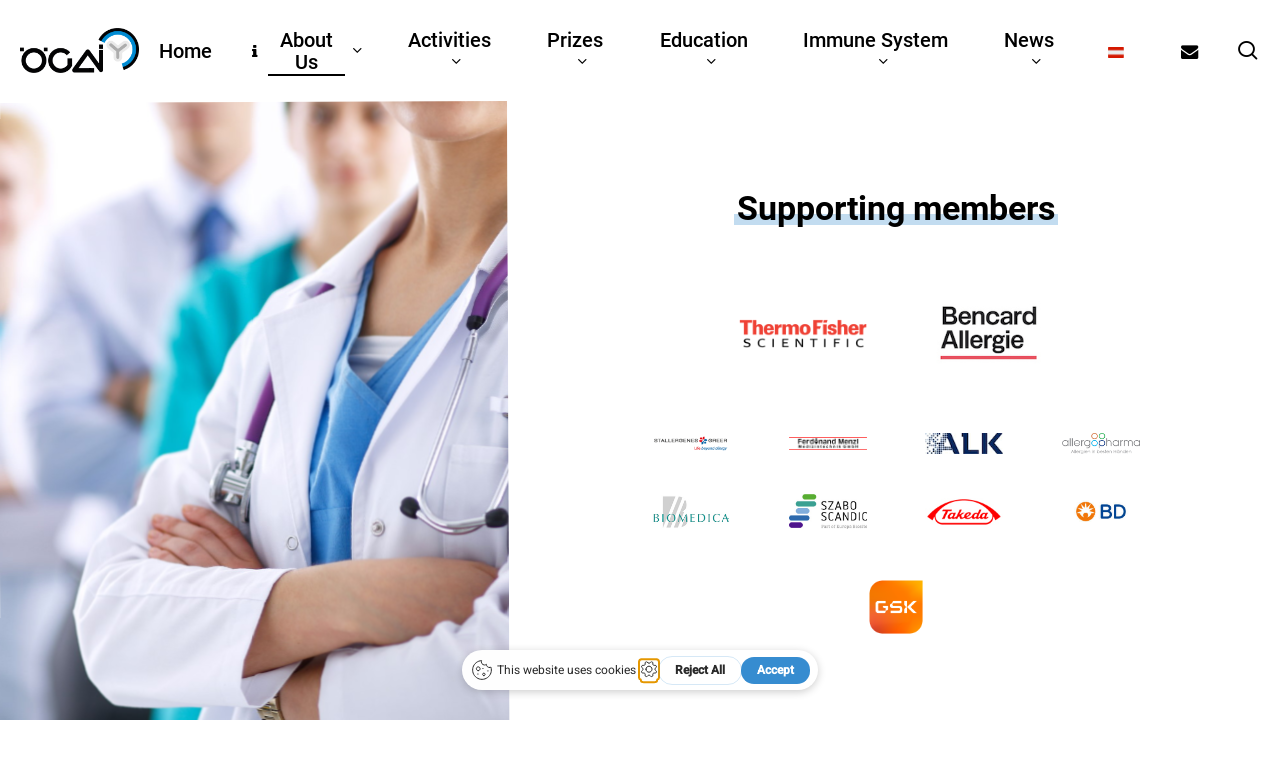

--- FILE ---
content_type: text/html; charset=UTF-8
request_url: https://oegai.org/sponsors/?lang=en
body_size: 16215
content:
<!doctype html>
<html lang="en-US" class="no-js">
<head>
	<meta charset="UTF-8">
	<meta name="viewport" content="width=device-width, initial-scale=1, maximum-scale=1, user-scalable=0" /><meta name='robots' content='index, follow, max-image-preview:large, max-snippet:-1, max-video-preview:-1' />

	<!-- This site is optimized with the Yoast SEO plugin v26.5 - https://yoast.com/wordpress/plugins/seo/ -->
	<title>ÖGAI Sponsors - ÖGAI</title>
	<link rel="canonical" href="https://oegai.org/sponsors/?lang=en" />
	<meta property="og:locale" content="en_US" />
	<meta property="og:type" content="article" />
	<meta property="og:title" content="ÖGAI Sponsors - ÖGAI" />
	<meta property="og:url" content="https://oegai.org/sponsors/?lang=en" />
	<meta property="og:site_name" content="ÖGAI" />
	<meta property="article:modified_time" content="2025-11-27T16:04:57+00:00" />
	<meta name="twitter:card" content="summary_large_image" />
	<meta name="twitter:label1" content="Est. reading time" />
	<meta name="twitter:data1" content="3 minutes" />
	<script type="application/ld+json" class="yoast-schema-graph">{"@context":"https://schema.org","@graph":[{"@type":"WebPage","@id":"https://oegai.org/sponsors/?lang=en","url":"https://oegai.org/sponsors/?lang=en","name":"ÖGAI Sponsors - ÖGAI","isPartOf":{"@id":"https://oegai.org/?lang=en#website"},"datePublished":"2021-10-09T11:21:41+00:00","dateModified":"2025-11-27T16:04:57+00:00","breadcrumb":{"@id":"https://oegai.org/sponsors/?lang=en#breadcrumb"},"inLanguage":"en-US","potentialAction":[{"@type":"ReadAction","target":["https://oegai.org/sponsors/?lang=en"]}]},{"@type":"BreadcrumbList","@id":"https://oegai.org/sponsors/?lang=en#breadcrumb","itemListElement":[{"@type":"ListItem","position":1,"name":"Home","item":"https://oegai.org/?lang=en"},{"@type":"ListItem","position":2,"name":"ÖGAI Sponsors"}]},{"@type":"WebSite","@id":"https://oegai.org/?lang=en#website","url":"https://oegai.org/?lang=en","name":"ÖGAI","description":"Österreichische Gesellschaft für Allergologie und Immunologie","potentialAction":[{"@type":"SearchAction","target":{"@type":"EntryPoint","urlTemplate":"https://oegai.org/?lang=en?s={search_term_string}"},"query-input":{"@type":"PropertyValueSpecification","valueRequired":true,"valueName":"search_term_string"}}],"inLanguage":"en-US"}]}</script>
	<!-- / Yoast SEO plugin. -->


<link rel='dns-prefetch' href='//gettermscmp.com' />

<link rel='dns-prefetch' href='//www.googletagmanager.com' />
<link rel="alternate" type="application/rss+xml" title="ÖGAI &raquo; Feed" href="https://oegai.org/feed/?lang=en" />
<link rel="alternate" type="application/rss+xml" title="ÖGAI &raquo; Comments Feed" href="https://oegai.org/comments/feed/?lang=en" />
<link rel="alternate" title="oEmbed (JSON)" type="application/json+oembed" href="https://oegai.org/wp-json/oembed/1.0/embed?url=https%3A%2F%2Foegai.org%2Fsponsors%2F%3Flang%3Den" />
<link rel="alternate" title="oEmbed (XML)" type="text/xml+oembed" href="https://oegai.org/wp-json/oembed/1.0/embed?url=https%3A%2F%2Foegai.org%2Fsponsors%2F%3Flang%3Den&#038;format=xml" />
		<!-- This site uses the Google Analytics by MonsterInsights plugin v9.10.1 - Using Analytics tracking - https://www.monsterinsights.com/ -->
		<!-- Note: MonsterInsights is not currently configured on this site. The site owner needs to authenticate with Google Analytics in the MonsterInsights settings panel. -->
					<!-- No tracking code set -->
				<!-- / Google Analytics by MonsterInsights -->
		<style id='wp-img-auto-sizes-contain-inline-css' type='text/css'>
img:is([sizes=auto i],[sizes^="auto," i]){contain-intrinsic-size:3000px 1500px}
/*# sourceURL=wp-img-auto-sizes-contain-inline-css */
</style>
<link rel='stylesheet' id='ihc_front_end_style-css' href='https://oegai.org/wp-content/plugins/indeed-membership-pro/assets/css/style.min.css?ver=12.9' type='text/css' media='all' />
<link rel='stylesheet' id='ihc_templates_style-css' href='https://oegai.org/wp-content/plugins/indeed-membership-pro/assets/css/templates.min.css?ver=12.9' type='text/css' media='all' />
<link rel='stylesheet' id='wpml-menu-item-0-css' href='https://oegai.org/wp-content/plugins/sitepress-multilingual-cms/templates/language-switchers/menu-item/style.min.css?ver=1' type='text/css' media='all' />
<link rel='stylesheet' id='font-awesome-css' href='https://oegai.org/wp-content/themes/salient/css/font-awesome-legacy.min.css?ver=4.7.1' type='text/css' media='all' />
<link rel='stylesheet' id='salient-grid-system-css' href='https://oegai.org/wp-content/themes/salient/css/build/grid-system.css?ver=17.4.1' type='text/css' media='all' />
<link rel='stylesheet' id='main-styles-css' href='https://oegai.org/wp-content/themes/salient/css/build/style.css?ver=17.4.1' type='text/css' media='all' />
<style id='main-styles-inline-css' type='text/css'>
html body[data-header-resize="1"] .container-wrap, 
			html body[data-header-format="left-header"][data-header-resize="0"] .container-wrap, 
			html body[data-header-resize="0"] .container-wrap, 
			body[data-header-format="left-header"][data-header-resize="0"] .container-wrap { 
				padding-top: 0; 
			} 
			.main-content > .row > #breadcrumbs.yoast { 
				padding: 20px 0; 
			}
/*# sourceURL=main-styles-inline-css */
</style>
<link rel='stylesheet' id='nectar-header-layout-centered-menu-css' href='https://oegai.org/wp-content/themes/salient/css/build/header/header-layout-centered-menu.css?ver=17.4.1' type='text/css' media='all' />
<link rel='stylesheet' id='nectar-element-highlighted-text-css' href='https://oegai.org/wp-content/themes/salient/css/build/elements/element-highlighted-text.css?ver=17.4.1' type='text/css' media='all' />
<link rel='stylesheet' id='nectar-element-clients-css' href='https://oegai.org/wp-content/themes/salient/css/build/elements/element-clients.css?ver=17.4.1' type='text/css' media='all' />
<link rel='stylesheet' id='nectar-element-asset-reveal-animation-css' href='https://oegai.org/wp-content/themes/salient/css/build/elements/asset-reveal-animation.css?ver=17.4.1' type='text/css' media='all' />
<link rel='stylesheet' id='nectar_default_font_open_sans-css' href='//oegai.org/wp-content/uploads/omgf/nectar_default_font_open_sans/nectar_default_font_open_sans.css?ver=1662806920' type='text/css' media='all' />
<link rel='stylesheet' id='responsive-css' href='https://oegai.org/wp-content/themes/salient/css/build/responsive.css?ver=17.4.1' type='text/css' media='all' />
<link rel='stylesheet' id='select2-css' href='https://oegai.org/wp-content/themes/salient/css/build/plugins/select2.css?ver=4.0.1' type='text/css' media='all' />
<link rel='stylesheet' id='skin-material-css' href='https://oegai.org/wp-content/themes/salient/css/build/skin-material.css?ver=17.4.1' type='text/css' media='all' />
<style id='salient-wp-menu-dynamic-fallback-inline-css' type='text/css'>
#header-outer .nectar-ext-menu-item .image-layer-outer,#header-outer .nectar-ext-menu-item .image-layer,#header-outer .nectar-ext-menu-item .color-overlay,#slide-out-widget-area .nectar-ext-menu-item .image-layer-outer,#slide-out-widget-area .nectar-ext-menu-item .color-overlay,#slide-out-widget-area .nectar-ext-menu-item .image-layer{position:absolute;top:0;left:0;width:100%;height:100%;overflow:hidden;}.nectar-ext-menu-item .inner-content{position:relative;z-index:10;width:100%;}.nectar-ext-menu-item .image-layer{background-size:cover;background-position:center;transition:opacity 0.25s ease 0.1s;}.nectar-ext-menu-item .image-layer video{object-fit:cover;width:100%;height:100%;}#header-outer nav .nectar-ext-menu-item .image-layer:not(.loaded){background-image:none!important;}#header-outer nav .nectar-ext-menu-item .image-layer{opacity:0;}#header-outer nav .nectar-ext-menu-item .image-layer.loaded{opacity:1;}.nectar-ext-menu-item span[class*="inherit-h"] + .menu-item-desc{margin-top:0.4rem;}#mobile-menu .nectar-ext-menu-item .title,#slide-out-widget-area .nectar-ext-menu-item .title,.nectar-ext-menu-item .menu-title-text,.nectar-ext-menu-item .menu-item-desc{position:relative;}.nectar-ext-menu-item .menu-item-desc{display:block;line-height:1.4em;}body #slide-out-widget-area .nectar-ext-menu-item .menu-item-desc{line-height:1.4em;}#mobile-menu .nectar-ext-menu-item .title,#slide-out-widget-area .nectar-ext-menu-item:not(.style-img-above-text) .title,.nectar-ext-menu-item:not(.style-img-above-text) .menu-title-text,.nectar-ext-menu-item:not(.style-img-above-text) .menu-item-desc,.nectar-ext-menu-item:not(.style-img-above-text) i:before,.nectar-ext-menu-item:not(.style-img-above-text) .svg-icon{color:#fff;}#mobile-menu .nectar-ext-menu-item.style-img-above-text .title{color:inherit;}.sf-menu li ul li a .nectar-ext-menu-item .menu-title-text:after{display:none;}.menu-item .widget-area-active[data-margin="default"] > div:not(:last-child){margin-bottom:20px;}.nectar-ext-menu-item__button{display:inline-block;padding-top:2em;}#header-outer nav li:not([class*="current"]) > a .nectar-ext-menu-item .inner-content.has-button .title .menu-title-text{background-image:none;}.nectar-ext-menu-item__button .nectar-cta:not([data-color="transparent"]){margin-top:.8em;margin-bottom:.8em;}.nectar-ext-menu-item .color-overlay{transition:opacity 0.5s cubic-bezier(.15,.75,.5,1);}.nectar-ext-menu-item:hover .hover-zoom-in-slow .image-layer{transform:scale(1.15);transition:transform 4s cubic-bezier(0.1,0.2,.7,1);}.nectar-ext-menu-item:hover .hover-zoom-in-slow .color-overlay{transition:opacity 1.5s cubic-bezier(.15,.75,.5,1);}.nectar-ext-menu-item .hover-zoom-in-slow .image-layer{transition:transform 0.5s cubic-bezier(.15,.75,.5,1);}.nectar-ext-menu-item .hover-zoom-in-slow .color-overlay{transition:opacity 0.5s cubic-bezier(.15,.75,.5,1);}.nectar-ext-menu-item:hover .hover-zoom-in .image-layer{transform:scale(1.12);}.nectar-ext-menu-item .hover-zoom-in .image-layer{transition:transform 0.5s cubic-bezier(.15,.75,.5,1);}.nectar-ext-menu-item{display:flex;text-align:left;}#slide-out-widget-area .nectar-ext-menu-item .title,#slide-out-widget-area .nectar-ext-menu-item .menu-item-desc,#slide-out-widget-area .nectar-ext-menu-item .menu-title-text,#mobile-menu .nectar-ext-menu-item .title,#mobile-menu .nectar-ext-menu-item .menu-item-desc,#mobile-menu .nectar-ext-menu-item .menu-title-text{color:inherit!important;}#slide-out-widget-area .nectar-ext-menu-item,#mobile-menu .nectar-ext-menu-item{display:block;}#slide-out-widget-area .nectar-ext-menu-item .inner-content,#mobile-menu .nectar-ext-menu-item .inner-content{width:100%;}#slide-out-widget-area.fullscreen-alt .nectar-ext-menu-item,#slide-out-widget-area.fullscreen .nectar-ext-menu-item{text-align:center;}#header-outer .nectar-ext-menu-item.style-img-above-text .image-layer-outer,#slide-out-widget-area .nectar-ext-menu-item.style-img-above-text .image-layer-outer{position:relative;}#header-outer .nectar-ext-menu-item.style-img-above-text,#slide-out-widget-area .nectar-ext-menu-item.style-img-above-text{flex-direction:column;}#header-outer nav >ul >.megamenu.nectar-megamenu-menu-item.menu-item-1779 >.sub-menu{padding:5px;}#header-outer li.menu-item-8330 > a .nectar-menu-label{color:#999999;}#header-outer li.menu-item-8330 > a .nectar-menu-label:before{background-color:#999999;}#header-outer li.menu-item-8330 > a .menu-title-text,li.menu-item-8330 > a i:before,li.menu-item-8330 > a .nectar-ext-menu-item:not(.style-img-above-text) .menu-title-text,li.menu-item-8330 > a .nectar-ext-menu-item i:before,li.menu-item-8330 > a .nectar-ext-menu-item .svg-icon{color:#358cd0;}#slide-out-widget-area li.menu-item-8330 > a .nectar-ext-menu-item:not(.style-img-above-text) .title{color:#358cd0;}#header-outer li.menu-item-8330 > a:hover .menu-title-text,li.menu-item-8330 > a:hover .nectar-ext-menu-item:not(.style-img-above-text) .menu-title-text,#menu-item-8330 > a:hover i:before,#menu-item-8330 > a:hover .svg-icon{color:#358cd0;}#header-outer li.menu-item-8330 > a .menu-item-desc,li.menu-item-8330 > a .nectar-ext-menu-item:not(.style-img-above-text) .menu-item-desc{color:#ffffff;}body #header-outer #top nav .sf-menu ul li.menu-item-8330 > a .item_desc,body #header-outer #top nav .sf-menu ul li.menu-item-8330:hover > a .item_desc{color:#ffffff!important;}#header-outer header li.menu-item-4689 > a .nectar-menu-icon,#header-outer header li.menu-item-4689 > a .nectar-menu-icon-img{top:0;display:block;margin:0 0 5px 0;text-align:inherit;}#header-outer header li li.menu-item-4689 > a{display:inline-block;}#header-outer li.menu-item-8504 > a .nectar-menu-label{color:#999999;}#header-outer li.menu-item-8504 > a .nectar-menu-label:before{background-color:#999999;}#header-outer li.menu-item-8504 > a .menu-title-text,li.menu-item-8504 > a i:before,li.menu-item-8504 > a .nectar-ext-menu-item:not(.style-img-above-text) .menu-title-text,li.menu-item-8504 > a .nectar-ext-menu-item i:before,li.menu-item-8504 > a .nectar-ext-menu-item .svg-icon{color:#358cd0;}#slide-out-widget-area li.menu-item-8504 > a .nectar-ext-menu-item:not(.style-img-above-text) .title{color:#358cd0;}#header-outer li.menu-item-8504 > a:hover .menu-title-text,li.menu-item-8504 > a:hover .nectar-ext-menu-item:not(.style-img-above-text) .menu-title-text,#menu-item-8504 > a:hover i:before,#menu-item-8504 > a:hover .svg-icon{color:#358cd0;}#header-outer li.menu-item-8504 > a .menu-item-desc,li.menu-item-8504 > a .nectar-ext-menu-item:not(.style-img-above-text) .menu-item-desc{color:#ffffff;}body #header-outer #top nav .sf-menu ul li.menu-item-8504 > a .item_desc,body #header-outer #top nav .sf-menu ul li.menu-item-8504:hover > a .item_desc{color:#ffffff!important;}
/*# sourceURL=salient-wp-menu-dynamic-fallback-inline-css */
</style>
<link rel='stylesheet' id='js_composer_front-css' href='https://oegai.org/wp-content/themes/salient/css/build/plugins/js_composer.css?ver=17.4.1' type='text/css' media='all' />
<link rel='stylesheet' id='dynamic-css-css' href='https://oegai.org/wp-content/themes/salient/css/salient-dynamic-styles.css?ver=68006' type='text/css' media='all' />
<style id='dynamic-css-inline-css' type='text/css'>
#header-space{background-color:#ffffff}@media only screen and (min-width:1000px){body #ajax-content-wrap.no-scroll{min-height:calc(100vh - 101px);height:calc(100vh - 101px)!important;}}@media only screen and (min-width:1000px){#page-header-wrap.fullscreen-header,#page-header-wrap.fullscreen-header #page-header-bg,html:not(.nectar-box-roll-loaded) .nectar-box-roll > #page-header-bg.fullscreen-header,.nectar_fullscreen_zoom_recent_projects,#nectar_fullscreen_rows:not(.afterLoaded) > div{height:calc(100vh - 100px);}.wpb_row.vc_row-o-full-height.top-level,.wpb_row.vc_row-o-full-height.top-level > .col.span_12{min-height:calc(100vh - 100px);}html:not(.nectar-box-roll-loaded) .nectar-box-roll > #page-header-bg.fullscreen-header{top:101px;}.nectar-slider-wrap[data-fullscreen="true"]:not(.loaded),.nectar-slider-wrap[data-fullscreen="true"]:not(.loaded) .swiper-container{height:calc(100vh - 99px)!important;}.admin-bar .nectar-slider-wrap[data-fullscreen="true"]:not(.loaded),.admin-bar .nectar-slider-wrap[data-fullscreen="true"]:not(.loaded) .swiper-container{height:calc(100vh - 99px - 32px)!important;}}.admin-bar[class*="page-template-template-no-header"] .wpb_row.vc_row-o-full-height.top-level,.admin-bar[class*="page-template-template-no-header"] .wpb_row.vc_row-o-full-height.top-level > .col.span_12{min-height:calc(100vh - 32px);}body[class*="page-template-template-no-header"] .wpb_row.vc_row-o-full-height.top-level,body[class*="page-template-template-no-header"] .wpb_row.vc_row-o-full-height.top-level > .col.span_12{min-height:100vh;}@media only screen and (max-width:999px){.using-mobile-browser #nectar_fullscreen_rows:not(.afterLoaded):not([data-mobile-disable="on"]) > div{height:calc(100vh - 111px);}.using-mobile-browser .wpb_row.vc_row-o-full-height.top-level,.using-mobile-browser .wpb_row.vc_row-o-full-height.top-level > .col.span_12,[data-permanent-transparent="1"].using-mobile-browser .wpb_row.vc_row-o-full-height.top-level,[data-permanent-transparent="1"].using-mobile-browser .wpb_row.vc_row-o-full-height.top-level > .col.span_12{min-height:calc(100vh - 111px);}html:not(.nectar-box-roll-loaded) .nectar-box-roll > #page-header-bg.fullscreen-header,.nectar_fullscreen_zoom_recent_projects,.nectar-slider-wrap[data-fullscreen="true"]:not(.loaded),.nectar-slider-wrap[data-fullscreen="true"]:not(.loaded) .swiper-container,#nectar_fullscreen_rows:not(.afterLoaded):not([data-mobile-disable="on"]) > div{height:calc(100vh - 58px);}.wpb_row.vc_row-o-full-height.top-level,.wpb_row.vc_row-o-full-height.top-level > .col.span_12{min-height:calc(100vh - 58px);}body[data-transparent-header="false"] #ajax-content-wrap.no-scroll{min-height:calc(100vh - 58px);height:calc(100vh - 58px);}}#nectar_fullscreen_rows{background-color:transparent;}.col.padding-7-percent > .vc_column-inner,.col.padding-7-percent > .n-sticky > .vc_column-inner{padding:calc(600px * 0.07);}@media only screen and (max-width:690px){.col.padding-7-percent > .vc_column-inner,.col.padding-7-percent > .n-sticky > .vc_column-inner{padding:calc(100vw * 0.07);}}@media only screen and (min-width:1000px){.col.padding-7-percent > .vc_column-inner,.col.padding-7-percent > .n-sticky > .vc_column-inner{padding:calc((100vw - 180px) * 0.07);}.column_container:not(.vc_col-sm-12) .col.padding-7-percent > .vc_column-inner{padding:calc((100vw - 180px) * 0.035);}}@media only screen and (min-width:1425px){.col.padding-7-percent > .vc_column-inner{padding:calc(1245px * 0.07);}.column_container:not(.vc_col-sm-12) .col.padding-7-percent > .vc_column-inner{padding:calc(1245px * 0.035);}}.full-width-content .col.padding-7-percent > .vc_column-inner{padding:calc(100vw * 0.07);}@media only screen and (max-width:999px){.full-width-content .col.padding-7-percent > .vc_column-inner{padding:calc(100vw * 0.07);}}@media only screen and (min-width:1000px){.full-width-content .column_container:not(.vc_col-sm-12) .col.padding-7-percent > .vc_column-inner{padding:calc(100vw * 0.035);}}#ajax-content-wrap .col[data-padding-pos="left-right"] > .vc_column-inner,#ajax-content-wrap .col[data-padding-pos="left-right"] > .n-sticky > .vc_column-inner{padding-top:0;padding-bottom:0}.wpb_column.max_width_desktop_1000px{max-width:1000px;}.column-image-bg-wrap[data-bg-pos="center center"] .column-image-bg,.container-wrap .main-content .column-image-bg-wrap[data-bg-pos="center center"] .column-image-bg{background-position:center center;}@media only screen and (max-width:999px){.vc_row.bottom_padding_tablet_8pct{padding-bottom:8%!important;}}@media only screen and (max-width:999px){.nectar-cta.display_tablet_inherit{display:inherit;}}@media only screen and (max-width:999px){.wpb_column.left_margin_tablet_auto{margin-left:auto!important;}}@media only screen and (max-width:999px){.wpb_column.right_margin_tablet_auto{margin-right:auto!important;}}@media only screen and (max-width:999px){.vc_row.inner_row.bottom_padding_tablet_40px{padding-bottom:40px!important;}}@media only screen and (max-width:999px){body .wpb_column.max_width_tablet_600px{max-width:600px;}}@media only screen and (max-width:999px){.vc_row.top_padding_tablet_8pct{padding-top:8%!important;}}@media only screen and (max-width:999px){.divider-wrap.height_tablet_40vh > .divider{height:40vh!important;}}@media only screen and (max-width:999px){.wpb_column.top_margin_tablet_40px{margin-top:40px!important;}}@media only screen and (max-width:690px){.divider-wrap.height_phone_300px > .divider{height:300px!important;}}@media only screen and (max-width:690px){body .vc_row.inner_row.bottom_padding_phone_40px{padding-bottom:40px!important;}}@media only screen and (max-width:690px){.wpb_column.right_margin_phone_auto{margin-right:auto!important;}}@media only screen and (max-width:690px){.wpb_column.left_margin_phone_auto{margin-left:auto!important;}}@media only screen and (max-width:690px){.nectar-cta.display_phone_inherit{display:inherit;}}@media only screen and (max-width:690px){body .wpb_column.max_width_phone_420px{max-width:420px;}}.screen-reader-text,.nectar-skip-to-content:not(:focus){border:0;clip:rect(1px,1px,1px,1px);clip-path:inset(50%);height:1px;margin:-1px;overflow:hidden;padding:0;position:absolute!important;width:1px;word-wrap:normal!important;}.row .col img:not([srcset]){width:auto;}.row .col img.img-with-animation.nectar-lazy:not([srcset]){width:100%;}
/*# sourceURL=dynamic-css-inline-css */
</style>
<link rel='stylesheet' id='salient-child-style-css' href='https://oegai.org/wp-content/themes/salient-child/style.css?ver=17.4.1' type='text/css' media='all' />
<link rel='stylesheet' id='redux-google-fonts-salient_redux-css' href='//oegai.org/wp-content/uploads/omgf/redux-google-fonts-salient_redux/redux-google-fonts-salient_redux.css?ver=1662806920' type='text/css' media='all' />
<script type="text/javascript" id="wpml-cookie-js-extra">
/* <![CDATA[ */
var wpml_cookies = {"wp-wpml_current_language":{"value":"en","expires":1,"path":"/"}};
var wpml_cookies = {"wp-wpml_current_language":{"value":"en","expires":1,"path":"/"}};
//# sourceURL=wpml-cookie-js-extra
/* ]]> */
</script>
<script type="text/javascript" src="https://oegai.org/wp-content/plugins/sitepress-multilingual-cms/res/js/cookies/language-cookie.js?ver=486900" id="wpml-cookie-js" defer="defer" data-wp-strategy="defer"></script>
<script type="text/javascript" src="https://gettermscmp.com/cookie-consent/embed/0de5cb51-a694-4981-86b3-066e96b4a690?ver=0.8" id="getterms-widget-js"></script>
<script type="text/javascript" src="https://oegai.org/wp-includes/js/jquery/jquery.min.js?ver=3.7.1" id="jquery-core-js"></script>
<script type="text/javascript" src="https://oegai.org/wp-includes/js/jquery/jquery-migrate.min.js?ver=3.4.1" id="jquery-migrate-js"></script>
<script type="text/javascript" id="ihc-front_end_js-js-extra">
/* <![CDATA[ */
var ihc_translated_labels = {"delete_level":"Are you sure you want to delete this membership?","cancel_level":"Are you sure you want to cancel this membership?"};
//# sourceURL=ihc-front_end_js-js-extra
/* ]]> */
</script>
<script type="text/javascript" src="https://oegai.org/wp-content/plugins/indeed-membership-pro/assets/js/functions.min.js?ver=12.9" id="ihc-front_end_js-js"></script>
<script type="text/javascript" id="ihc-front_end_js-js-after">
/* <![CDATA[ */
var ihc_site_url='https://oegai.org';
var ihc_plugin_url='https://oegai.org/wp-content/plugins/indeed-membership-pro/';
var ihc_ajax_url='https://oegai.org/wp-admin/admin-ajax.php';
var ihcStripeMultiply='100';
//# sourceURL=ihc-front_end_js-js-after
/* ]]> */
</script>
<script></script><link rel="https://api.w.org/" href="https://oegai.org/wp-json/" /><link rel="alternate" title="JSON" type="application/json" href="https://oegai.org/wp-json/wp/v2/pages/3492" /><link rel="EditURI" type="application/rsd+xml" title="RSD" href="https://oegai.org/xmlrpc.php?rsd" />
<meta name="generator" content="WordPress 6.9" />
<link rel='shortlink' href='https://oegai.org/?p=3492&#038;lang=en' />
<meta name="generator" content="WPML ver:4.8.6 stt:1,3;" />
<meta name="generator" content="Site Kit by Google 1.167.0" /><meta name='ump-hash' content='MTIuOXwyMDI0MTIwNXww'><meta name='ump-token' content='074820f7cc'>
			            <!-- Global site tag (gtag.js) - Google Analytics -->
						<script async src='https://www.googletagmanager.com/gtag/js?id=G-SJFFS6HXRP'></script>
						<script>
						 window.dataLayer = window.dataLayer || [];
						  function gtag(){dataLayer.push(arguments);}
						  gtag('js', new Date());
						
						  gtag('config', 'G-SJFFS6HXRP');
						</script>
	            <!-- Google Tag Manager -->
                <script>(function(w,d,s,l,i){w[l]=w[l]||[];w[l].push({'gtm.start':
                new Date().getTime(),event:'gtm.js'});var f=d.getElementsByTagName(s)[0],
                j=d.createElement(s),dl=l!='dataLayer'?'&l='+l:'';j.async=true;j.src=
                'https://www.googletagmanager.com/gtm.js?id='+i+dl;f.parentNode.insertBefore(j,f);
                })(window,document,'script','dataLayer','GTM-W6ZCFSG');</script>
                <!-- End Google Tag Manager --><script type="text/javascript"> var root = document.getElementsByTagName( "html" )[0]; root.setAttribute( "class", "js" ); </script><meta name="generator" content="Powered by WPBakery Page Builder - drag and drop page builder for WordPress."/>

<!-- Google Tag Manager snippet added by Site Kit -->
<script type="text/javascript">
/* <![CDATA[ */

			( function( w, d, s, l, i ) {
				w[l] = w[l] || [];
				w[l].push( {'gtm.start': new Date().getTime(), event: 'gtm.js'} );
				var f = d.getElementsByTagName( s )[0],
					j = d.createElement( s ), dl = l != 'dataLayer' ? '&l=' + l : '';
				j.async = true;
				j.src = 'https://www.googletagmanager.com/gtm.js?id=' + i + dl;
				f.parentNode.insertBefore( j, f );
			} )( window, document, 'script', 'dataLayer', 'GTM-W6ZCFSG' );
			
/* ]]> */
</script>

<!-- End Google Tag Manager snippet added by Site Kit -->
<meta name="generator" content="Powered by Slider Revolution 6.7.38 - responsive, Mobile-Friendly Slider Plugin for WordPress with comfortable drag and drop interface." />
<script>function setREVStartSize(e){
			//window.requestAnimationFrame(function() {
				window.RSIW = window.RSIW===undefined ? window.innerWidth : window.RSIW;
				window.RSIH = window.RSIH===undefined ? window.innerHeight : window.RSIH;
				try {
					var pw = document.getElementById(e.c).parentNode.offsetWidth,
						newh;
					pw = pw===0 || isNaN(pw) || (e.l=="fullwidth" || e.layout=="fullwidth") ? window.RSIW : pw;
					e.tabw = e.tabw===undefined ? 0 : parseInt(e.tabw);
					e.thumbw = e.thumbw===undefined ? 0 : parseInt(e.thumbw);
					e.tabh = e.tabh===undefined ? 0 : parseInt(e.tabh);
					e.thumbh = e.thumbh===undefined ? 0 : parseInt(e.thumbh);
					e.tabhide = e.tabhide===undefined ? 0 : parseInt(e.tabhide);
					e.thumbhide = e.thumbhide===undefined ? 0 : parseInt(e.thumbhide);
					e.mh = e.mh===undefined || e.mh=="" || e.mh==="auto" ? 0 : parseInt(e.mh,0);
					if(e.layout==="fullscreen" || e.l==="fullscreen")
						newh = Math.max(e.mh,window.RSIH);
					else{
						e.gw = Array.isArray(e.gw) ? e.gw : [e.gw];
						for (var i in e.rl) if (e.gw[i]===undefined || e.gw[i]===0) e.gw[i] = e.gw[i-1];
						e.gh = e.el===undefined || e.el==="" || (Array.isArray(e.el) && e.el.length==0)? e.gh : e.el;
						e.gh = Array.isArray(e.gh) ? e.gh : [e.gh];
						for (var i in e.rl) if (e.gh[i]===undefined || e.gh[i]===0) e.gh[i] = e.gh[i-1];
											
						var nl = new Array(e.rl.length),
							ix = 0,
							sl;
						e.tabw = e.tabhide>=pw ? 0 : e.tabw;
						e.thumbw = e.thumbhide>=pw ? 0 : e.thumbw;
						e.tabh = e.tabhide>=pw ? 0 : e.tabh;
						e.thumbh = e.thumbhide>=pw ? 0 : e.thumbh;
						for (var i in e.rl) nl[i] = e.rl[i]<window.RSIW ? 0 : e.rl[i];
						sl = nl[0];
						for (var i in nl) if (sl>nl[i] && nl[i]>0) { sl = nl[i]; ix=i;}
						var m = pw>(e.gw[ix]+e.tabw+e.thumbw) ? 1 : (pw-(e.tabw+e.thumbw)) / (e.gw[ix]);
						newh =  (e.gh[ix] * m) + (e.tabh + e.thumbh);
					}
					var el = document.getElementById(e.c);
					if (el!==null && el) el.style.height = newh+"px";
					el = document.getElementById(e.c+"_wrapper");
					if (el!==null && el) {
						el.style.height = newh+"px";
						el.style.display = "block";
					}
				} catch(e){
					console.log("Failure at Presize of Slider:" + e)
				}
			//});
		  };</script>
<style type="text/css" data-type="vc_shortcodes-default-css">.vc_do_custom_heading{margin-bottom:0.625rem;margin-top:0;}.vc_do_custom_heading{margin-bottom:0.625rem;margin-top:0;}.vc_do_custom_heading{margin-bottom:0.625rem;margin-top:0;}</style><style type="text/css" data-type="vc_shortcodes-custom-css">.vc_custom_1633609238759{margin-bottom: 20px !important;}.vc_custom_1749792038894{margin-bottom: 10px !important;}.vc_custom_1749792569593{margin-bottom: 10px !important;}</style><noscript><style> .wpb_animate_when_almost_visible { opacity: 1; }</style></noscript><style id="yellow-pencil">
/*
	The following CSS codes are created by the YellowPencil plugin.
	https://yellowpencil.waspthemes.com/
*/
#ajax-content-wrap .home-wrap{padding-top:0px;}#copyright p{width:120%;}#footer-widgets .widget:nth-child(2) p{position:relative;top:-20px;}
</style><style id='global-styles-inline-css' type='text/css'>
:root{--wp--preset--aspect-ratio--square: 1;--wp--preset--aspect-ratio--4-3: 4/3;--wp--preset--aspect-ratio--3-4: 3/4;--wp--preset--aspect-ratio--3-2: 3/2;--wp--preset--aspect-ratio--2-3: 2/3;--wp--preset--aspect-ratio--16-9: 16/9;--wp--preset--aspect-ratio--9-16: 9/16;--wp--preset--color--black: #000000;--wp--preset--color--cyan-bluish-gray: #abb8c3;--wp--preset--color--white: #ffffff;--wp--preset--color--pale-pink: #f78da7;--wp--preset--color--vivid-red: #cf2e2e;--wp--preset--color--luminous-vivid-orange: #ff6900;--wp--preset--color--luminous-vivid-amber: #fcb900;--wp--preset--color--light-green-cyan: #7bdcb5;--wp--preset--color--vivid-green-cyan: #00d084;--wp--preset--color--pale-cyan-blue: #8ed1fc;--wp--preset--color--vivid-cyan-blue: #0693e3;--wp--preset--color--vivid-purple: #9b51e0;--wp--preset--gradient--vivid-cyan-blue-to-vivid-purple: linear-gradient(135deg,rgb(6,147,227) 0%,rgb(155,81,224) 100%);--wp--preset--gradient--light-green-cyan-to-vivid-green-cyan: linear-gradient(135deg,rgb(122,220,180) 0%,rgb(0,208,130) 100%);--wp--preset--gradient--luminous-vivid-amber-to-luminous-vivid-orange: linear-gradient(135deg,rgb(252,185,0) 0%,rgb(255,105,0) 100%);--wp--preset--gradient--luminous-vivid-orange-to-vivid-red: linear-gradient(135deg,rgb(255,105,0) 0%,rgb(207,46,46) 100%);--wp--preset--gradient--very-light-gray-to-cyan-bluish-gray: linear-gradient(135deg,rgb(238,238,238) 0%,rgb(169,184,195) 100%);--wp--preset--gradient--cool-to-warm-spectrum: linear-gradient(135deg,rgb(74,234,220) 0%,rgb(151,120,209) 20%,rgb(207,42,186) 40%,rgb(238,44,130) 60%,rgb(251,105,98) 80%,rgb(254,248,76) 100%);--wp--preset--gradient--blush-light-purple: linear-gradient(135deg,rgb(255,206,236) 0%,rgb(152,150,240) 100%);--wp--preset--gradient--blush-bordeaux: linear-gradient(135deg,rgb(254,205,165) 0%,rgb(254,45,45) 50%,rgb(107,0,62) 100%);--wp--preset--gradient--luminous-dusk: linear-gradient(135deg,rgb(255,203,112) 0%,rgb(199,81,192) 50%,rgb(65,88,208) 100%);--wp--preset--gradient--pale-ocean: linear-gradient(135deg,rgb(255,245,203) 0%,rgb(182,227,212) 50%,rgb(51,167,181) 100%);--wp--preset--gradient--electric-grass: linear-gradient(135deg,rgb(202,248,128) 0%,rgb(113,206,126) 100%);--wp--preset--gradient--midnight: linear-gradient(135deg,rgb(2,3,129) 0%,rgb(40,116,252) 100%);--wp--preset--font-size--small: 13px;--wp--preset--font-size--medium: 20px;--wp--preset--font-size--large: 36px;--wp--preset--font-size--x-large: 42px;--wp--preset--spacing--20: 0.44rem;--wp--preset--spacing--30: 0.67rem;--wp--preset--spacing--40: 1rem;--wp--preset--spacing--50: 1.5rem;--wp--preset--spacing--60: 2.25rem;--wp--preset--spacing--70: 3.38rem;--wp--preset--spacing--80: 5.06rem;--wp--preset--shadow--natural: 6px 6px 9px rgba(0, 0, 0, 0.2);--wp--preset--shadow--deep: 12px 12px 50px rgba(0, 0, 0, 0.4);--wp--preset--shadow--sharp: 6px 6px 0px rgba(0, 0, 0, 0.2);--wp--preset--shadow--outlined: 6px 6px 0px -3px rgb(255, 255, 255), 6px 6px rgb(0, 0, 0);--wp--preset--shadow--crisp: 6px 6px 0px rgb(0, 0, 0);}:root { --wp--style--global--content-size: 1300px;--wp--style--global--wide-size: 1300px; }:where(body) { margin: 0; }.wp-site-blocks > .alignleft { float: left; margin-right: 2em; }.wp-site-blocks > .alignright { float: right; margin-left: 2em; }.wp-site-blocks > .aligncenter { justify-content: center; margin-left: auto; margin-right: auto; }:where(.is-layout-flex){gap: 0.5em;}:where(.is-layout-grid){gap: 0.5em;}.is-layout-flow > .alignleft{float: left;margin-inline-start: 0;margin-inline-end: 2em;}.is-layout-flow > .alignright{float: right;margin-inline-start: 2em;margin-inline-end: 0;}.is-layout-flow > .aligncenter{margin-left: auto !important;margin-right: auto !important;}.is-layout-constrained > .alignleft{float: left;margin-inline-start: 0;margin-inline-end: 2em;}.is-layout-constrained > .alignright{float: right;margin-inline-start: 2em;margin-inline-end: 0;}.is-layout-constrained > .aligncenter{margin-left: auto !important;margin-right: auto !important;}.is-layout-constrained > :where(:not(.alignleft):not(.alignright):not(.alignfull)){max-width: var(--wp--style--global--content-size);margin-left: auto !important;margin-right: auto !important;}.is-layout-constrained > .alignwide{max-width: var(--wp--style--global--wide-size);}body .is-layout-flex{display: flex;}.is-layout-flex{flex-wrap: wrap;align-items: center;}.is-layout-flex > :is(*, div){margin: 0;}body .is-layout-grid{display: grid;}.is-layout-grid > :is(*, div){margin: 0;}body{padding-top: 0px;padding-right: 0px;padding-bottom: 0px;padding-left: 0px;}:root :where(.wp-element-button, .wp-block-button__link){background-color: #32373c;border-width: 0;color: #fff;font-family: inherit;font-size: inherit;font-style: inherit;font-weight: inherit;letter-spacing: inherit;line-height: inherit;padding-top: calc(0.667em + 2px);padding-right: calc(1.333em + 2px);padding-bottom: calc(0.667em + 2px);padding-left: calc(1.333em + 2px);text-decoration: none;text-transform: inherit;}.has-black-color{color: var(--wp--preset--color--black) !important;}.has-cyan-bluish-gray-color{color: var(--wp--preset--color--cyan-bluish-gray) !important;}.has-white-color{color: var(--wp--preset--color--white) !important;}.has-pale-pink-color{color: var(--wp--preset--color--pale-pink) !important;}.has-vivid-red-color{color: var(--wp--preset--color--vivid-red) !important;}.has-luminous-vivid-orange-color{color: var(--wp--preset--color--luminous-vivid-orange) !important;}.has-luminous-vivid-amber-color{color: var(--wp--preset--color--luminous-vivid-amber) !important;}.has-light-green-cyan-color{color: var(--wp--preset--color--light-green-cyan) !important;}.has-vivid-green-cyan-color{color: var(--wp--preset--color--vivid-green-cyan) !important;}.has-pale-cyan-blue-color{color: var(--wp--preset--color--pale-cyan-blue) !important;}.has-vivid-cyan-blue-color{color: var(--wp--preset--color--vivid-cyan-blue) !important;}.has-vivid-purple-color{color: var(--wp--preset--color--vivid-purple) !important;}.has-black-background-color{background-color: var(--wp--preset--color--black) !important;}.has-cyan-bluish-gray-background-color{background-color: var(--wp--preset--color--cyan-bluish-gray) !important;}.has-white-background-color{background-color: var(--wp--preset--color--white) !important;}.has-pale-pink-background-color{background-color: var(--wp--preset--color--pale-pink) !important;}.has-vivid-red-background-color{background-color: var(--wp--preset--color--vivid-red) !important;}.has-luminous-vivid-orange-background-color{background-color: var(--wp--preset--color--luminous-vivid-orange) !important;}.has-luminous-vivid-amber-background-color{background-color: var(--wp--preset--color--luminous-vivid-amber) !important;}.has-light-green-cyan-background-color{background-color: var(--wp--preset--color--light-green-cyan) !important;}.has-vivid-green-cyan-background-color{background-color: var(--wp--preset--color--vivid-green-cyan) !important;}.has-pale-cyan-blue-background-color{background-color: var(--wp--preset--color--pale-cyan-blue) !important;}.has-vivid-cyan-blue-background-color{background-color: var(--wp--preset--color--vivid-cyan-blue) !important;}.has-vivid-purple-background-color{background-color: var(--wp--preset--color--vivid-purple) !important;}.has-black-border-color{border-color: var(--wp--preset--color--black) !important;}.has-cyan-bluish-gray-border-color{border-color: var(--wp--preset--color--cyan-bluish-gray) !important;}.has-white-border-color{border-color: var(--wp--preset--color--white) !important;}.has-pale-pink-border-color{border-color: var(--wp--preset--color--pale-pink) !important;}.has-vivid-red-border-color{border-color: var(--wp--preset--color--vivid-red) !important;}.has-luminous-vivid-orange-border-color{border-color: var(--wp--preset--color--luminous-vivid-orange) !important;}.has-luminous-vivid-amber-border-color{border-color: var(--wp--preset--color--luminous-vivid-amber) !important;}.has-light-green-cyan-border-color{border-color: var(--wp--preset--color--light-green-cyan) !important;}.has-vivid-green-cyan-border-color{border-color: var(--wp--preset--color--vivid-green-cyan) !important;}.has-pale-cyan-blue-border-color{border-color: var(--wp--preset--color--pale-cyan-blue) !important;}.has-vivid-cyan-blue-border-color{border-color: var(--wp--preset--color--vivid-cyan-blue) !important;}.has-vivid-purple-border-color{border-color: var(--wp--preset--color--vivid-purple) !important;}.has-vivid-cyan-blue-to-vivid-purple-gradient-background{background: var(--wp--preset--gradient--vivid-cyan-blue-to-vivid-purple) !important;}.has-light-green-cyan-to-vivid-green-cyan-gradient-background{background: var(--wp--preset--gradient--light-green-cyan-to-vivid-green-cyan) !important;}.has-luminous-vivid-amber-to-luminous-vivid-orange-gradient-background{background: var(--wp--preset--gradient--luminous-vivid-amber-to-luminous-vivid-orange) !important;}.has-luminous-vivid-orange-to-vivid-red-gradient-background{background: var(--wp--preset--gradient--luminous-vivid-orange-to-vivid-red) !important;}.has-very-light-gray-to-cyan-bluish-gray-gradient-background{background: var(--wp--preset--gradient--very-light-gray-to-cyan-bluish-gray) !important;}.has-cool-to-warm-spectrum-gradient-background{background: var(--wp--preset--gradient--cool-to-warm-spectrum) !important;}.has-blush-light-purple-gradient-background{background: var(--wp--preset--gradient--blush-light-purple) !important;}.has-blush-bordeaux-gradient-background{background: var(--wp--preset--gradient--blush-bordeaux) !important;}.has-luminous-dusk-gradient-background{background: var(--wp--preset--gradient--luminous-dusk) !important;}.has-pale-ocean-gradient-background{background: var(--wp--preset--gradient--pale-ocean) !important;}.has-electric-grass-gradient-background{background: var(--wp--preset--gradient--electric-grass) !important;}.has-midnight-gradient-background{background: var(--wp--preset--gradient--midnight) !important;}.has-small-font-size{font-size: var(--wp--preset--font-size--small) !important;}.has-medium-font-size{font-size: var(--wp--preset--font-size--medium) !important;}.has-large-font-size{font-size: var(--wp--preset--font-size--large) !important;}.has-x-large-font-size{font-size: var(--wp--preset--font-size--x-large) !important;}
/*# sourceURL=global-styles-inline-css */
</style>
<link data-pagespeed-no-defer data-nowprocket data-wpacu-skip data-no-optimize data-noptimize rel='stylesheet' id='main-styles-non-critical-css' href='https://oegai.org/wp-content/themes/salient/css/build/style-non-critical.css?ver=17.4.1' type='text/css' media='all' />
<link data-pagespeed-no-defer data-nowprocket data-wpacu-skip data-no-optimize data-noptimize rel='stylesheet' id='fancyBox-css' href='https://oegai.org/wp-content/themes/salient/css/build/plugins/jquery.fancybox.css?ver=3.3.1' type='text/css' media='all' />
<link data-pagespeed-no-defer data-nowprocket data-wpacu-skip data-no-optimize data-noptimize rel='stylesheet' id='nectar-ocm-core-css' href='https://oegai.org/wp-content/themes/salient/css/build/off-canvas/core.css?ver=17.4.1' type='text/css' media='all' />
<link data-pagespeed-no-defer data-nowprocket data-wpacu-skip data-no-optimize data-noptimize rel='stylesheet' id='nectar-ocm-fullscreen-split-css' href='https://oegai.org/wp-content/themes/salient/css/build/off-canvas/fullscreen-split.css?ver=17.4.1' type='text/css' media='all' />
<link rel='stylesheet' id='rs-plugin-settings-css' href='//oegai.org/wp-content/plugins/revslider/sr6/assets/css/rs6.css?ver=6.7.38' type='text/css' media='all' />
<style id='rs-plugin-settings-inline-css' type='text/css'>
#rs-demo-id {}
/*# sourceURL=rs-plugin-settings-inline-css */
</style>
</head><body class="wp-singular page-template-default page page-id-3492 wp-theme-salient wp-child-theme-salient-child non-logged-in material wpb-js-composer js-comp-ver-8.4.2 vc_responsive" data-footer-reveal="1" data-footer-reveal-shadow="large_2" data-header-format="centered-menu" data-body-border="off" data-boxed-style="" data-header-breakpoint="1000" data-dropdown-style="minimal" data-cae="easeOutQuart" data-cad="1700" data-megamenu-width="full-width" data-aie="fade-in" data-ls="fancybox" data-apte="standard" data-hhun="0" data-fancy-form-rcs="1" data-form-style="default" data-form-submit="regular" data-is="minimal" data-button-style="slightly_rounded_shadow" data-user-account-button="false" data-flex-cols="true" data-col-gap="40px" data-header-inherit-rc="true" data-header-search="true" data-animated-anchors="true" data-ajax-transitions="false" data-full-width-header="true" data-slide-out-widget-area="true" data-slide-out-widget-area-style="fullscreen-split" data-user-set-ocm="off" data-loading-animation="none" data-bg-header="false" data-responsive="1" data-ext-responsive="true" data-ext-padding="90" data-header-resize="1" data-header-color="custom" data-cart="false" data-remove-m-parallax="" data-remove-m-video-bgs="" data-m-animate="1" data-force-header-trans-color="light" data-smooth-scrolling="0" data-permanent-transparent="false" >
	
	<script type="text/javascript">
	 (function(window, document) {

		document.documentElement.classList.remove("no-js");

		if(navigator.userAgent.match(/(Android|iPod|iPhone|iPad|BlackBerry|IEMobile|Opera Mini)/)) {
			document.body.className += " using-mobile-browser mobile ";
		}
		if(navigator.userAgent.match(/Mac/) && navigator.maxTouchPoints && navigator.maxTouchPoints > 2) {
			document.body.className += " using-ios-device ";
		}

		if( !("ontouchstart" in window) ) {

			var body = document.querySelector("body");
			var winW = window.innerWidth;
			var bodyW = body.clientWidth;

			if (winW > bodyW + 4) {
				body.setAttribute("style", "--scroll-bar-w: " + (winW - bodyW - 4) + "px");
			} else {
				body.setAttribute("style", "--scroll-bar-w: 0px");
			}
		}

	 })(window, document);
   </script>		<!-- Google Tag Manager (noscript) snippet added by Site Kit -->
		<noscript>
			<iframe src="https://www.googletagmanager.com/ns.html?id=GTM-W6ZCFSG" height="0" width="0" style="display:none;visibility:hidden"></iframe>
		</noscript>
		<!-- End Google Tag Manager (noscript) snippet added by Site Kit -->
		<!-- Google Tag Manager (noscript) -->
<noscript><iframe src='https://www.googletagmanager.com/ns.html?id=GTM-W6ZCFSG' height='0' width='0' style='display:none;visibility:hidden'></iframe></noscript>
<!-- End Google Tag Manager (noscript) --><a href="#ajax-content-wrap" class="nectar-skip-to-content">Skip to main content</a><div class="ocm-effect-wrap"><div class="ocm-effect-wrap-inner">	
	<div id="header-space"  data-header-mobile-fixed='1'></div> 
	
		<div id="header-outer" data-has-menu="true" data-has-buttons="yes" data-header-button_style="shadow_hover_scale" data-using-pr-menu="false" data-mobile-fixed="1" data-ptnm="false" data-lhe="animated_underline" data-user-set-bg="#ffffff" data-format="centered-menu" data-permanent-transparent="false" data-megamenu-rt="0" data-remove-fixed="0" data-header-resize="1" data-cart="false" data-transparency-option="" data-box-shadow="large" data-shrink-num="70" data-using-secondary="0" data-using-logo="1" data-logo-height="45" data-m-logo-height="35" data-padding="28" data-full-width="true" data-condense="false" >
		
<div id="search-outer" class="nectar">
	<div id="search">
		<div class="container">
			 <div id="search-box">
				 <div class="inner-wrap">
					 <div class="col span_12">
						  <form role="search" action="https://oegai.org/?lang=en" method="GET">
														 <input type="text" name="s"  value="" aria-label="Search" placeholder="Search" />
							 
						<span>Hit enter to search or ESC to close</span>
						<button aria-label="Search" class="search-box__button" type="submit">Search</button>						</form>
					</div><!--/span_12-->
				</div><!--/inner-wrap-->
			 </div><!--/search-box-->
			 <div id="close"><a href="#" role="button"><span class="screen-reader-text">Close Search</span>
				<span class="close-wrap"> <span class="close-line close-line1" role="presentation"></span> <span class="close-line close-line2" role="presentation"></span> </span>				 </a></div>
		 </div><!--/container-->
	</div><!--/search-->
</div><!--/search-outer-->

<header id="top" role="banner" aria-label="Main Menu">
	<div class="container">
		<div class="row">
			<div class="col span_3">
								<a id="logo" href="https://oegai.org/?lang=en" data-supplied-ml-starting-dark="false" data-supplied-ml-starting="false" data-supplied-ml="false" >
					<img class="stnd skip-lazy default-logo" width="432" height="164" alt="ÖGAI" src="https://oegai.org/wp-content/uploads/2021/03/OeGAI-Logo-NEW-FLAT-schwarz-V2.png" srcset="https://oegai.org/wp-content/uploads/2021/03/OeGAI-Logo-NEW-FLAT-schwarz-V2.png 1x, https://oegai.org/wp-content/uploads/2021/03/OeGAI-Logo-NEW-FLAT-schwarz-V2-gross.png 2x" />				</a>
							</div><!--/span_3-->

			<div class="col span_9 col_last">
									<div class="nectar-mobile-only mobile-header"><div class="inner"></div></div>
									<a class="mobile-search" href="#searchbox"><span class="nectar-icon icon-salient-search" aria-hidden="true"></span><span class="screen-reader-text">search</span></a>
														<div class="slide-out-widget-area-toggle mobile-icon fullscreen-split" data-custom-color="true" data-icon-animation="simple-transform">
						<div> <a href="#slide-out-widget-area" role="button" aria-label="Navigation Menu" aria-expanded="false" class="closed">
							<span class="screen-reader-text">Menu</span><span aria-hidden="true"> <i class="lines-button x2"> <i class="lines"></i> </i> </span>						</a></div>
					</div>
				
									<nav aria-label="Main Menu">
													<ul class="sf-menu">
								<li id="menu-item-1778" class="menu-item menu-item-type-post_type menu-item-object-page menu-item-home nectar-regular-menu-item menu-item-1778"><a href="https://oegai.org/?lang=en"><span class="menu-title-text">Home</span></a></li>
<li id="menu-item-1779" class="menu-item menu-item-type-custom menu-item-object-custom current-menu-ancestor menu-item-has-children megamenu nectar-megamenu-menu-item align-left width-50 menu-item-has-icon nectar-regular-menu-item sf-with-ul menu-item-1779"><a href="#" aria-haspopup="true" aria-expanded="false"><i class="nectar-menu-icon fa fa-info" role="presentation"></i><span class="menu-title-text">About Us</span><span class="sf-sub-indicator"><i class="fa fa-angle-down icon-in-menu" aria-hidden="true"></i></span></a>
<ul class="sub-menu">
	<li id="menu-item-8330" class="menu-item menu-item-type-custom menu-item-object-custom current-menu-ancestor current-menu-parent menu-item-has-children megamenu-column-padding-default nectar-regular-menu-item menu-item-8330"><a href="#" aria-haspopup="true" aria-expanded="false"><span class="menu-title-text">Society</span><span class="sf-sub-indicator"><i class="fa fa-angle-right icon-in-menu" aria-hidden="true"></i></span></a>
	<ul class="sub-menu">
		<li id="menu-item-4689" class="menu-item menu-item-type-post_type menu-item-object-page nectar-regular-menu-item menu-item-4689"><a href="https://oegai.org/mission/?lang=en"><span class="menu-title-text">Mission statement</span></a></li>
		<li id="menu-item-8173" class="menu-item menu-item-type-post_type menu-item-object-page nectar-regular-menu-item menu-item-8173"><a href="https://oegai.org/board/?lang=en"><span class="menu-title-text">Board of Directors</span></a></li>
		<li id="menu-item-8009" class="menu-item menu-item-type-post_type menu-item-object-page nectar-regular-menu-item menu-item-8009"><a href="https://oegai.org/governance-statutes/?lang=en"><span class="menu-title-text">Statutes</span></a></li>
		<li id="menu-item-7994" class="menu-item menu-item-type-post_type menu-item-object-page nectar-regular-menu-item menu-item-7994"><a href="https://oegai.org/become-a-member/?lang=en"><span class="menu-title-text">Members</span></a></li>
		<li id="menu-item-1789" class="menu-item menu-item-type-post_type menu-item-object-page nectar-regular-menu-item menu-item-1789"><a href="https://oegai.org/next-generation/?lang=en"><span class="menu-title-text">Next Generation Immunologists</span></a></li>
		<li id="menu-item-3507" class="menu-item menu-item-type-post_type menu-item-object-page current-menu-item page_item page-item-3492 current_page_item nectar-regular-menu-item menu-item-3507"><a href="https://oegai.org/sponsors/?lang=en" aria-current="page"><span class="menu-title-text">ÖGAI Sponsors</span></a></li>
		<li id="menu-item-7939" class="menu-item menu-item-type-post_type menu-item-object-page nectar-regular-menu-item menu-item-7939"><a href="https://oegai.org/umbrella-org/?lang=en"><span class="menu-title-text">Umbrella organizations</span></a></li>
		<li id="menu-item-1782" class="menu-item menu-item-type-post_type menu-item-object-page nectar-regular-menu-item menu-item-1782"><a href="https://oegai.org/history/?lang=en"><span class="menu-title-text">History of ÖGAI</span></a></li>
	</ul>
</li>
	<li id="menu-item-8504" class="menu-item menu-item-type-custom menu-item-object-custom menu-item-has-children megamenu-column-padding-default nectar-regular-menu-item menu-item-8504"><a href="#" aria-haspopup="true" aria-expanded="false"><span class="menu-title-text">Members</span><span class="sf-sub-indicator"><i class="fa fa-angle-right icon-in-menu" aria-hidden="true"></i></span></a>
	<ul class="sub-menu">
		<li id="menu-item-2640" class="menu-item menu-item-type-post_type menu-item-object-page nectar-regular-menu-item menu-item-2640"><a href="https://oegai.org/my-account/?lang=en"><span class="menu-title-text">My Account (Login)</span></a></li>
		<li id="menu-item-4248" class="menu-item menu-item-type-post_type menu-item-object-page nectar-regular-menu-item menu-item-4248"><a href="https://oegai.org/members-only/?lang=en"><span class="menu-title-text">Members Area</span></a></li>
		<li id="menu-item-2642" class="menu-item menu-item-type-post_type menu-item-object-page nectar-regular-menu-item menu-item-2642"><a href="https://oegai.org/board-only/?lang=en"><span class="menu-title-text">Board Area</span></a></li>
		<li id="menu-item-1791" class="menu-item menu-item-type-post_type menu-item-object-page nectar-regular-menu-item menu-item-1791"><a href="https://oegai.org/become-a-member/?lang=en"><span class="menu-title-text">Become a member</span><span class="nectar-menu-label nectar-pseudo-expand">2025</span></a></li>
	</ul>
</li>
</ul>
</li>
<li id="menu-item-8184" class="menu-item menu-item-type-custom menu-item-object-custom menu-item-has-children nectar-regular-menu-item sf-with-ul menu-item-8184"><a href="#" aria-haspopup="true" aria-expanded="false"><span class="menu-title-text">Activities</span><span class="sf-sub-indicator"><i class="fa fa-angle-down icon-in-menu" aria-hidden="true"></i></span></a>
<ul class="sub-menu">
	<li id="menu-item-8188" class="menu-item menu-item-type-post_type menu-item-object-page nectar-regular-menu-item menu-item-8188"><a href="https://oegai.org/congresses-workshops-lectures/?lang=en"><span class="menu-title-text">Congresses / Workshops / Lectures</span></a></li>
	<li id="menu-item-8333" class="menu-item menu-item-type-post_type menu-item-object-page nectar-regular-menu-item menu-item-8333"><a href="https://oegai.org/professional-committees-specialist-groups/?lang=en"><span class="menu-title-text">Committees / Specialist groups</span></a></li>
	<li id="menu-item-8334" class="menu-item menu-item-type-post_type menu-item-object-page nectar-regular-menu-item menu-item-8334"><a href="https://oegai.org/oegai-working-groups/?lang=en"><span class="menu-title-text">ÖGAI working groups</span></a></li>
	<li id="menu-item-8207" class="menu-item menu-item-type-post_type menu-item-object-page nectar-regular-menu-item menu-item-8207"><a href="https://oegai.org/pirquet-club/?lang=en"><span class="menu-title-text">Pirquet-Club</span></a></li>
	<li id="menu-item-8754" class="menu-item menu-item-type-post_type menu-item-object-page nectar-regular-menu-item menu-item-8754"><a href="https://oegai.org/allergojournal/?lang=en"><span class="menu-title-text">AllergoJournal</span></a></li>
</ul>
</li>
<li id="menu-item-8222" class="menu-item menu-item-type-custom menu-item-object-custom menu-item-has-children nectar-regular-menu-item sf-with-ul menu-item-8222"><a href="#" aria-haspopup="true" aria-expanded="false"><span class="menu-title-text">Prizes</span><span class="sf-sub-indicator"><i class="fa fa-angle-down icon-in-menu" aria-hidden="true"></i></span></a>
<ul class="sub-menu">
	<li id="menu-item-8223" class="menu-item menu-item-type-post_type menu-item-object-page nectar-regular-menu-item menu-item-8223"><a href="https://oegai.org/prizes/?lang=en"><span class="menu-title-text">ÖGAI Prizes</span></a></li>
	<li id="menu-item-8241" class="menu-item menu-item-type-post_type menu-item-object-page nectar-regular-menu-item menu-item-8241"><a href="https://oegai.org/reisestipendien-2/?lang=en"><span class="menu-title-text">ÖGAI Subsidies</span></a></li>
	<li id="menu-item-8293" class="menu-item menu-item-type-post_type menu-item-object-page nectar-regular-menu-item menu-item-8293"><a href="https://oegai.org/award-winners/?lang=en"><span class="menu-title-text">Awardees</span></a></li>
	<li id="menu-item-8336" class="menu-item menu-item-type-post_type menu-item-object-page nectar-regular-menu-item menu-item-8336"><a href="https://oegai.org/honorary-members/?lang=en"><span class="menu-title-text">Honorary members / Honors</span></a></li>
</ul>
</li>
<li id="menu-item-8340" class="menu-item menu-item-type-custom menu-item-object-custom menu-item-has-children nectar-regular-menu-item sf-with-ul menu-item-8340"><a href="#" aria-haspopup="true" aria-expanded="false"><span class="menu-title-text">Education</span><span class="sf-sub-indicator"><i class="fa fa-angle-down icon-in-menu" aria-hidden="true"></i></span></a>
<ul class="sub-menu">
	<li id="menu-item-8341" class="menu-item menu-item-type-post_type menu-item-object-page nectar-regular-menu-item menu-item-8341"><a href="https://oegai.org/medics-info/?lang=en"><span class="menu-title-text">Medics info</span></a></li>
	<li id="menu-item-8418" class="menu-item menu-item-type-post_type menu-item-object-page nectar-regular-menu-item menu-item-8418"><a href="https://oegai.org/specialist-training/?lang=en"><span class="menu-title-text">Specialist Training</span></a></li>
	<li id="menu-item-8343" class="menu-item menu-item-type-post_type menu-item-object-page nectar-regular-menu-item menu-item-8343"><a href="https://oegai.org/congresses-workshops-lectures/?lang=en"><span class="menu-title-text">Congresses / Workshops / Lectures</span></a></li>
	<li id="menu-item-8366" class="menu-item menu-item-type-post_type menu-item-object-page nectar-regular-menu-item menu-item-8366"><a href="https://oegai.org/guidelines/?lang=en"><span class="menu-title-text">Guidelines</span></a></li>
</ul>
</li>
<li id="menu-item-8467" class="menu-item menu-item-type-custom menu-item-object-custom menu-item-has-children nectar-regular-menu-item sf-with-ul menu-item-8467"><a href="#" aria-haspopup="true" aria-expanded="false"><span class="menu-title-text">Immune System</span><span class="sf-sub-indicator"><i class="fa fa-angle-down icon-in-menu" aria-hidden="true"></i></span></a>
<ul class="sub-menu">
	<li id="menu-item-8471" class="menu-item menu-item-type-post_type menu-item-object-page nectar-regular-menu-item menu-item-8471"><a href="https://oegai.org/guidebook/?lang=en"><span class="menu-title-text">Guidebook</span></a></li>
	<li id="menu-item-8472" class="menu-item menu-item-type-post_type menu-item-object-page nectar-regular-menu-item menu-item-8472"><a href="https://oegai.org/our-immune-system/?lang=en"><span class="menu-title-text">Our immune system</span></a></li>
	<li id="menu-item-8474" class="menu-item menu-item-type-post_type menu-item-object-page nectar-regular-menu-item menu-item-8474"><a href="https://oegai.org/information-vaccinations/?lang=en"><span class="menu-title-text">Information about vaccinations</span></a></li>
	<li id="menu-item-8473" class="menu-item menu-item-type-post_type menu-item-object-page nectar-regular-menu-item menu-item-8473"><a href="https://oegai.org/science-communication/?lang=en"><span class="menu-title-text">Science communication</span></a></li>
</ul>
</li>
<li id="menu-item-1794" class="menu-item menu-item-type-custom menu-item-object-custom menu-item-has-children nectar-regular-menu-item sf-with-ul menu-item-1794"><a href="#" aria-haspopup="true" aria-expanded="false"><span class="menu-title-text">News</span><span class="sf-sub-indicator"><i class="fa fa-angle-down icon-in-menu" aria-hidden="true"></i></span></a>
<ul class="sub-menu">
	<li id="menu-item-1795" class="menu-item menu-item-type-post_type menu-item-object-page nectar-regular-menu-item menu-item-1795"><a href="https://oegai.org/news/?lang=en"><span class="menu-title-text">Current News</span></a></li>
	<li id="menu-item-8528" class="menu-item menu-item-type-post_type menu-item-object-page nectar-regular-menu-item menu-item-8528"><a href="https://oegai.org/news-archive/?lang=en"><span class="menu-title-text">News archive</span></a></li>
	<li id="menu-item-3044" class="menu-item menu-item-type-post_type menu-item-object-page nectar-regular-menu-item menu-item-3044"><a href="https://oegai.org/press/?lang=en"><span class="menu-title-text">Press information</span></a></li>
</ul>
</li>
<li id="menu-item-wpml-ls-6-de" class="menu-item wpml-ls-slot-6 wpml-ls-item wpml-ls-item-de wpml-ls-menu-item wpml-ls-first-item wpml-ls-last-item menu-item-type-wpml_ls_menu_item menu-item-object-wpml_ls_menu_item nectar-regular-menu-item menu-item-wpml-ls-6-de"><a title="Switch to German" href="https://oegai.org/sponsoren/" aria-label="Switch to German" role="menuitem"><span class="menu-title-text">
            <img
            class="wpml-ls-flag"
            src="https://oegai.org/wp-content/uploads/flags/AT.png"
            alt="German"
            
            
    /></span></a></li>
							</ul>
													<ul class="buttons sf-menu" data-user-set-ocm="off">

								<li id="social-in-menu" class="button_social_group"><a  href="mailto:office@oegai.org"><span class="screen-reader-text">email</span><i class="fa fa-envelope" aria-hidden="true"></i> </a></li><li id="search-btn"><div><a href="#searchbox"><span class="icon-salient-search" aria-hidden="true"></span><span class="screen-reader-text">search</span></a></div> </li>
							</ul>
						
					</nav>

					<div class="logo-spacing" data-using-image="true"><img class="hidden-logo" alt="ÖGAI" width="432" height="164" src="https://oegai.org/wp-content/uploads/2021/03/OeGAI-Logo-NEW-FLAT-schwarz-V2.png" /></div>
				</div><!--/span_9-->

				
			</div><!--/row-->
					</div><!--/container-->
	</header>		
	</div>
		<div id="ajax-content-wrap">
<div class="container-wrap">
	<div class="container main-content" role="main">
		<div class="row">
			
		<div id="home"  data-column-margin="default" data-midnight="dark"  class="wpb_row vc_row-fluid vc_row top-level full-width-content vc_row-o-equal-height vc_row-flex vc_row-o-content-middle  top_padding_tablet_8pct bottom_padding_tablet_8pct"  style="padding-top: 0px; padding-bottom: 0px; "><div class="row-bg-wrap" data-bg-animation="none" data-bg-animation-delay="" data-bg-overlay="false"><div class="inner-wrap row-bg-layer" ><div class="row-bg viewport-desktop using-bg-color"  style="background-color: #ffffff; "></div></div></div><div class="row_col_wrap_12 col span_12 dark left">
	<div  class="vc_col-sm-2/5 vc_col-xs-12 wpb_column column_container vc_column_container col no-extra-padding right_margin_tablet_auto right_margin_phone_auto left_margin_tablet_auto left_margin_phone_auto inherit_tablet inherit_phone max_width_tablet_600px max_width_phone_420px "  data-padding-pos="all" data-has-bg-color="false" data-bg-color="" data-bg-opacity="1" data-animation="" data-delay="0" >
		<div class="vc_column-inner" >
			<div class="wpb_wrapper">
				<div id="fws_693fa0fc5c6a3" data-midnight="" data-column-margin="default" class="wpb_row vc_row-fluid vc_row inner_row"  style=""><div class="row-bg-wrap"> <div class="row-bg" ></div> </div><div class="row_col_wrap_12_inner col span_12  left">
	<div style="" class="vc_col-sm-12 wpb_column column_container vc_column_container col child_column no-extra-padding inherit_tablet inherit_phone "  data-using-bg="true" data-bg-cover="true" data-padding-pos="all" data-has-bg-color="false" data-bg-color="" data-bg-opacity="1" data-animation="" data-delay="0" >
		<div class="vc_column-inner" ><div class="column-image-bg-wrap column-bg-layer viewport-desktop" data-bg-pos="center center" data-bg-animation="ro-reveal-from-left" data-bg-overlay="false"><div class="inner-wrap"><div class="column-image-bg" style=" background-image: url('https://oegai.org/wp-content/uploads/2021/10/sponsoren.jpg'); "></div></div></div>
		<div class="wpb_wrapper">
			<div class="divider-wrap height_tablet_40vh height_phone_300px " data-alignment="default"><div style="height: 90vh;" class="divider"></div></div>
		</div> 
	</div>
	</div> 
</div></div>
			</div> 
		</div>
	</div> 

	<div style="z-index: 100; " class="vc_col-sm-3/5 vc_col-xs-12 wpb_column column_container vc_column_container col padding-7-percent max_width_desktop_1000px top_margin_tablet_40px right_margin_tablet_auto right_margin_phone_auto left_margin_tablet_auto left_margin_phone_auto no-extra-padding_tablet no-extra-padding_phone max_width_tablet_600px max_width_phone_420px "  data-padding-pos="left-right" data-has-bg-color="false" data-bg-color="" data-bg-opacity="1" data-animation="" data-delay="0" >
		<div class="vc_column-inner" >
			<div class="wpb_wrapper">
				<div id="fws_693fa0fc5cd19" data-midnight="" data-column-margin="default" class="wpb_row vc_row-fluid vc_row inner_row  bottom_padding_tablet_40px bottom_padding_phone_40px"  style="padding-bottom: 0px; "><div class="row-bg-wrap"> <div class="row-bg" ></div> </div><div class="row_col_wrap_12_inner col span_12  left">
	<div  class="vc_col-sm-12 wpb_column column_container vc_column_container col child_column has-animation no-extra-padding inherit_tablet inherit_phone "   data-padding-pos="all" data-has-bg-color="false" data-bg-color="" data-bg-opacity="1" data-animation="fade-in-from-bottom" data-delay="0" >
		<div class="vc_column-inner" >
		<div class="wpb_wrapper">
			<div class="nectar-highlighted-text" data-style="half_text" data-exp="default" data-using-custom-color="false" data-animation-delay="false" data-color="" data-color-gradient="" style=""><h2 style="text-align: center"><em>Supporting members</em></h2>
</div>
		</div> 
	</div>
	</div> 
</div></div>	
		
	<div class="clients no-carousel three-cols fade-in-animation" data-he="opacity" data-additional_padding="4">
			<div><a href="http:%2F%2Fwww.thermoscientific.com%2Fphadia%2Fde-at|" target="_blank">
		<img decoding="async" src="https://oegai.org/wp-content/uploads/2021/10/Thermo_Fisher_Scientific_logo-small.png" alt="client" width="300" height="68" />	</a></div>
	<div><a href="http:%2F%2Fwww.bencard.com%2F|" target="_blank">
		<img decoding="async" src="https://oegai.org/wp-content/uploads/2021/03/Bencard-Allergie-Logo-2020.jpg" alt="client" width="177" height="108" />	</a></div>
	</div>
	
	
		
	<div class="clients no-carousel four-cols fade-in-animation" data-he="opacity" data-additional_padding="4">
			<div><a href="https:%2F%2Fwww.stallergenesgreer.com%2Fat%2Fstallergenes-greer-austria|" target="_blank">
		<img fetchpriority="high" decoding="async" src="https://oegai.org/wp-content/uploads/2021/11/Logo_Stallergenes-vector.png" alt="client" width="1000" height="300" />	</a></div>
	<div><a href="https:%2F%2Fwww.menzl.com%2F|" target="_blank">
		<img decoding="async" src="https://oegai.org/wp-content/uploads/2021/11/Logo-Menzl-1-scaled.jpg" alt="client" width="2560" height="440" />	</a></div>
	<div><a href="http:%2F%2Fwww.alk-abello.com%2Fat%2FPages%2FAffWelcome.aspx%2F|" target="_blank">
		<img decoding="async" src="https://oegai.org/wp-content/uploads/2021/03/ALKAbello.gif" alt="client" width="105" height="29" />	</a></div>
	<div><a href="http:%2F%2Fwww.allergopharma.at%2Fhome%2F|" target="_blank">
		<img decoding="async" src="https://oegai.org/wp-content/uploads/2021/11/logo-allergopharma-1.png" alt="client" width="584" height="164" />	</a></div>
	<div><a href="http:%2F%2Fwww.bmgrp.at%2Fhome%2F|" target="_blank">
		<img decoding="async" src="https://oegai.org/wp-content/uploads/2021/03/biomedicakl.jpg" alt="client" width="150" height="65" />	</a></div>
	<div><a href="http:%2F%2Fwww.szabo-scandic.com%2F|" target="_blank">
		<img decoding="async" src="https://oegai.org/wp-content/uploads/2024/02/Szabo-Scandic_web.jpg" alt="client" width="250" height="113" />	</a></div>
	<div><a href="http:%2F%2Fwww.takeda.com%2Fde-at%2F|" target="_blank">
		<img decoding="async" src="https://oegai.org/wp-content/uploads/2021/03/Takeda.jpg" alt="client" width="118" height="42" />	</a></div>
	<div><a href="https:%2F%2Fwww.bd.com%2Fde-de|" target="_blank">
		<img decoding="async" src="https://oegai.org/wp-content/uploads/2021/12/BD.jpg" alt="client" width="255" height="140" />	</a></div>
	<div><a href="https:%2F%2Fwww.gsk.com%2Fen-gb%2Flocations%2Faustria%2Fde-aut%2F|" target="_blank">
		<img decoding="async" src="https://oegai.org/wp-content/uploads/2025/09/GSK_Signal_Full_Colour_RGB.png" alt="client" width="1737" height="1738" />	</a></div>
	</div>
	

			</div> 
		</div>
	</div> 
</div></div>
		<div id="fws_693fa0fc5ed61"  data-column-margin="default" data-midnight="dark" data-top-percent="4%" data-bottom-percent="3%"  class="wpb_row vc_row-fluid vc_row full-width-section"  style="padding-top: calc(100vw * 0.04); padding-bottom: calc(100vw * 0.03); "><div class="row-bg-wrap" data-bg-animation="none" data-bg-animation-delay="" data-bg-overlay="false"><div class="inner-wrap row-bg-layer" ><div class="row-bg viewport-desktop using-bg-color"  style="background-color: #ffffff; "></div></div></div><div class="row_col_wrap_12 col span_12 dark left">
	<div  class="vc_col-sm-6 wpb_column column_container vc_column_container col no-extra-padding inherit_tablet inherit_phone "  data-padding-pos="all" data-has-bg-color="false" data-bg-color="" data-bg-opacity="1" data-animation="" data-delay="0" >
		<div class="vc_column-inner" >
			<div class="wpb_wrapper">
				
<div class="wpb_text_column wpb_content_element  vc_custom_1633609238759" >
	<div class="wpb_wrapper">
		<h2>ÖGAI Sponsors</h2>
	</div>
</div>



<p style="font-size: 20px;line-height: 2em;text-align: left" class="vc_custom_heading vc_do_custom_heading" >We are convinced that only in cooperation with you the experts of the ÖGAI can effectively contribute to the further prosperous development of allergology and immunology in Austria from research to patient care. There are a number of new ways to support the ÖGAI through sponsorship. Support our conferences, or join us in creating our new webinars with AeDA. We will be happy to put together a tailor-made package together with you.</p>
			</div> 
		</div>
	</div> 

	<div  class="vc_col-sm-6 wpb_column column_container vc_column_container col no-extra-padding inherit_tablet inherit_phone "  data-padding-pos="all" data-has-bg-color="false" data-bg-color="" data-bg-opacity="1" data-animation="" data-delay="0" >
		<div class="vc_column-inner" >
			<div class="wpb_wrapper">
				
<div class="wpb_text_column wpb_content_element  vc_custom_1749792038894" >
	<div class="wpb_wrapper">
		<h2>Sponsor folder</h2>
	</div>
</div>



<p style="font-size: 20px;line-height: 2em;text-align: left" class="vc_custom_heading vc_do_custom_heading" >In our folder we present all the advantages of sponsoring.</p><div class="nectar-cta  alignment_tablet_default alignment_phone_default display_tablet_inherit display_phone_inherit " data-color="accent-color" data-using-bg="true" data-style="arrow-animation" data-display="block" data-alignment="left" data-text-color="custom" ><h6 style="color: #ffffff;"><span class="link_wrap" style="padding-top: 15px; padding-right: 35px; padding-bottom: 15px; padding-left: 35px;"><a target="_blank" class="link_text" role="button" href="https://oegai.org/wp-content/uploads/2021/11/OeGAI_Broschuere_2021-V2_ohne_Preise.pdf"><span class="text">Download folder</span><svg class="next-arrow" aria-hidden="true" width="20px" height="25px" viewBox="0 0 50 80" xml:space="preserve">
  <polyline stroke="#ffffff" stroke-width="9" fill="none" stroke-linecap="round" stroke-linejoin="round" points="0, 0 45, 40 0, 80"/>
  </svg>  <span aria-hidden="true" class="line"  style="background-color: #ffffff;"></span> </a></span></h6></div><div class="divider-wrap" data-alignment="default"><div style="height: 50px;" class="divider"></div></div>
<div class="wpb_text_column wpb_content_element  vc_custom_1749792569593" >
	<div class="wpb_wrapper">
		<h2>Your advantages</h2>
	</div>
</div>



<p style="font-size: 20px;line-height: 2em;text-align: left" class="vc_custom_heading vc_do_custom_heading" >- Reach all ÖGAI members.&lt;br&gt;- Reach the next generation of allergists &amp; immunologists.&lt;br&gt;- Benefit from our expertise.</p>
			</div> 
		</div>
	</div> 
</div></div>
		</div>
	</div>
	</div>

<div id="footer-outer" data-cols="4" data-custom-color="true" data-disable-copyright="false" data-matching-section-color="true" data-copyright-line="true" data-using-bg-img="false" data-bg-img-overlay="0.8" data-full-width="false" data-using-widget-area="true" data-link-hover="underline"role="contentinfo">
	
		
	<div id="footer-widgets" data-has-widgets="true" data-cols="4">
		
		<div class="container">
			
						
			<div class="row">
				
								
				<div class="col span_3">
					<div id="media_image-2" class="widget widget_media_image"><a href="https://oegai.org/become-a-member/?lang=en"><img width="150" height="57" src="https://oegai.org/wp-content/uploads/2021/03/OeGAI-Logo-NEW-FLAT-schwarz-V2-300x114.png" class="image wp-image-553  attachment-150x57 size-150x57" alt="" style="max-width: 100%; height: auto;" decoding="async" srcset="https://oegai.org/wp-content/uploads/2021/03/OeGAI-Logo-NEW-FLAT-schwarz-V2-300x114.png 300w, https://oegai.org/wp-content/uploads/2021/03/OeGAI-Logo-NEW-FLAT-schwarz-V2.png 432w" sizes="(max-width: 150px) 100vw, 150px" /></a></div><div id="text-1" class="widget widget_text">			<div class="textwidget"><p><a href="https://oegai.org/become-a-member/?lang=en">Become a member</a></p>
</div>
		</div>					</div>
					
											
						<div class="col span_3">
							<div id="text-10" class="widget widget_text"><h4>Contact</h4>			<div class="textwidget"><p>T: <a href="http://+431405138321">+43 1 4051383 &#8211; 21</a><br />
E: <a href="mailto:office@oegai.org">office@oegai.org</a><br />
W: <a href="https://www.oegai.org">www.oegai.org</a></p>
</div>
		</div>								
							</div>
							
												
						
													<div class="col span_3">
								<div id="text-9" class="widget widget_text"><h4>Specials</h4>			<div class="textwidget"><p><a href="https://oegai.org/50-years-oegai/?lang=en">50 years ÖGAI</a><br />
<a href="&quot;https://oegai.org/next-generation/?lang=en">Next Generation</a><br />
<a href="https://oegai.org/meetings/?lang=en">Meetings</a></p>
</div>
		</div>									
								</div>
														
															<div class="col span_3">
									<div id="text-7" class="widget widget_text"><h4>Legal</h4>			<div class="textwidget"><p><a href="https://oegai.org/imprint/?lang=en">Imprint</a><br />
<a href="https://oegai.org/data-protection/?lang=en">Privacy</a><br />
<a href="https://oegai.org/wp-content/uploads/2022/06/Statuten-OEGAI-1-1-21.pdf" target="_blank" rel="noopener">Statues (PDF)</a></p>
</div>
		</div>										
									</div>
																
							</div>
													</div><!--/container-->
					</div><!--/footer-widgets-->
					
					
  <div class="row" id="copyright" data-layout="default">
	
	<div class="container">
	   
				<div class="col span_5">
		   
			<p>&copy; 2025 ÖGAI. Created by <a href="https://www.docbrownmedia.at" title="DocBrown Media" target="_blank">DocBrown Media</a></p>
		</div><!--/span_5-->
			   
	  <div class="col span_7 col_last">
      <ul class="social">
        <li><a target="_blank" rel="noopener" href="https://twitter.com/NImmunologists"><span class="screen-reader-text">twitter</span><i class="fa fa-twitter" aria-hidden="true"></i></a></li><li><a target="_blank" rel="noopener" href="https://www.facebook.com/NextGenerationImmunologists"><span class="screen-reader-text">facebook</span><i class="fa fa-facebook" aria-hidden="true"></i></a></li><li><a target="_blank" rel="noopener" href="https://www.instagram.com/nextgenerationimmunologists/"><span class="screen-reader-text">instagram</span><i class="fa fa-instagram" aria-hidden="true"></i></a></li>      </ul>
	  </div><!--/span_7-->
    
	  	
	</div><!--/container-->
  </div><!--/row-->
		
</div><!--/footer-outer-->


	<div id="slide-out-widget-area-bg" class="fullscreen-split hidden solid">
				</div>

		<div id="slide-out-widget-area" role="dialog" aria-modal="true" aria-label="Off Canvas Menu" class="fullscreen-split hidden" data-dropdown-func="separate-dropdown-parent-link" data-back-txt="Back">

			<div class="inner-wrap">
			<div class="inner" data-prepend-menu-mobile="false">

				<a class="slide_out_area_close" href="#"><span class="screen-reader-text">Close Menu</span>
					<span class="close-wrap"> <span class="close-line close-line1" role="presentation"></span> <span class="close-line close-line2" role="presentation"></span> </span>				</a>


				<div class="container normal-container"><div class="left-side">					<div class="off-canvas-menu-container mobile-only" role="navigation">

						
						<ul class="menu">
							<li class="menu-item menu-item-type-post_type menu-item-object-page menu-item-home menu-item-1778"><a href="https://oegai.org/?lang=en">Home</a></li>
<li class="menu-item menu-item-type-custom menu-item-object-custom current-menu-ancestor menu-item-has-children menu-item-has-icon menu-item-1779"><a href="#" aria-haspopup="true" aria-expanded="false"><i class="nectar-menu-icon fa fa-info"></i><span class="menu-title-text">About Us</span></a>
<ul class="sub-menu">
	<li class="menu-item menu-item-type-custom menu-item-object-custom current-menu-ancestor current-menu-parent menu-item-has-children menu-item-8330"><a href="#" aria-haspopup="true" aria-expanded="false">Society</a>
	<ul class="sub-menu">
		<li class="menu-item menu-item-type-post_type menu-item-object-page menu-item-4689"><a href="https://oegai.org/mission/?lang=en">Mission statement</a></li>
		<li class="menu-item menu-item-type-post_type menu-item-object-page menu-item-8173"><a href="https://oegai.org/board/?lang=en">Board of Directors</a></li>
		<li class="menu-item menu-item-type-post_type menu-item-object-page menu-item-8009"><a href="https://oegai.org/governance-statutes/?lang=en">Statutes</a></li>
		<li class="menu-item menu-item-type-post_type menu-item-object-page menu-item-7994"><a href="https://oegai.org/become-a-member/?lang=en">Members</a></li>
		<li class="menu-item menu-item-type-post_type menu-item-object-page menu-item-1789"><a href="https://oegai.org/next-generation/?lang=en">Next Generation Immunologists</a></li>
		<li class="menu-item menu-item-type-post_type menu-item-object-page current-menu-item page_item page-item-3492 current_page_item menu-item-3507"><a href="https://oegai.org/sponsors/?lang=en" aria-current="page">ÖGAI Sponsors</a></li>
		<li class="menu-item menu-item-type-post_type menu-item-object-page menu-item-7939"><a href="https://oegai.org/umbrella-org/?lang=en">Umbrella organizations</a></li>
		<li class="menu-item menu-item-type-post_type menu-item-object-page menu-item-1782"><a href="https://oegai.org/history/?lang=en">History of ÖGAI</a></li>
	</ul>
</li>
	<li class="menu-item menu-item-type-custom menu-item-object-custom menu-item-has-children menu-item-8504"><a href="#" aria-haspopup="true" aria-expanded="false">Members</a>
	<ul class="sub-menu">
		<li class="menu-item menu-item-type-post_type menu-item-object-page menu-item-2640"><a href="https://oegai.org/my-account/?lang=en">My Account (Login)</a></li>
		<li class="menu-item menu-item-type-post_type menu-item-object-page menu-item-4248"><a href="https://oegai.org/members-only/?lang=en">Members Area</a></li>
		<li class="menu-item menu-item-type-post_type menu-item-object-page menu-item-2642"><a href="https://oegai.org/board-only/?lang=en">Board Area</a></li>
		<li class="menu-item menu-item-type-post_type menu-item-object-page menu-item-1791"><a href="https://oegai.org/become-a-member/?lang=en"><span class="menu-title-text">Become a member</span><span class="nectar-menu-label nectar-pseudo-expand">2025</span></a></li>
	</ul>
</li>
</ul>
</li>
<li class="menu-item menu-item-type-custom menu-item-object-custom menu-item-has-children menu-item-8184"><a href="#" aria-haspopup="true" aria-expanded="false">Activities</a>
<ul class="sub-menu">
	<li class="menu-item menu-item-type-post_type menu-item-object-page menu-item-8188"><a href="https://oegai.org/congresses-workshops-lectures/?lang=en">Congresses / Workshops / Lectures</a></li>
	<li class="menu-item menu-item-type-post_type menu-item-object-page menu-item-8333"><a href="https://oegai.org/professional-committees-specialist-groups/?lang=en">Committees / Specialist groups</a></li>
	<li class="menu-item menu-item-type-post_type menu-item-object-page menu-item-8334"><a href="https://oegai.org/oegai-working-groups/?lang=en">ÖGAI working groups</a></li>
	<li class="menu-item menu-item-type-post_type menu-item-object-page menu-item-8207"><a href="https://oegai.org/pirquet-club/?lang=en">Pirquet-Club</a></li>
	<li class="menu-item menu-item-type-post_type menu-item-object-page menu-item-8754"><a href="https://oegai.org/allergojournal/?lang=en">AllergoJournal</a></li>
</ul>
</li>
<li class="menu-item menu-item-type-custom menu-item-object-custom menu-item-has-children menu-item-8222"><a href="#" aria-haspopup="true" aria-expanded="false">Prizes</a>
<ul class="sub-menu">
	<li class="menu-item menu-item-type-post_type menu-item-object-page menu-item-8223"><a href="https://oegai.org/prizes/?lang=en">ÖGAI Prizes</a></li>
	<li class="menu-item menu-item-type-post_type menu-item-object-page menu-item-8241"><a href="https://oegai.org/reisestipendien-2/?lang=en">ÖGAI Subsidies</a></li>
	<li class="menu-item menu-item-type-post_type menu-item-object-page menu-item-8293"><a href="https://oegai.org/award-winners/?lang=en">Awardees</a></li>
	<li class="menu-item menu-item-type-post_type menu-item-object-page menu-item-8336"><a href="https://oegai.org/honorary-members/?lang=en">Honorary members / Honors</a></li>
</ul>
</li>
<li class="menu-item menu-item-type-custom menu-item-object-custom menu-item-has-children menu-item-8340"><a href="#" aria-haspopup="true" aria-expanded="false">Education</a>
<ul class="sub-menu">
	<li class="menu-item menu-item-type-post_type menu-item-object-page menu-item-8341"><a href="https://oegai.org/medics-info/?lang=en">Medics info</a></li>
	<li class="menu-item menu-item-type-post_type menu-item-object-page menu-item-8418"><a href="https://oegai.org/specialist-training/?lang=en">Specialist Training</a></li>
	<li class="menu-item menu-item-type-post_type menu-item-object-page menu-item-8343"><a href="https://oegai.org/congresses-workshops-lectures/?lang=en">Congresses / Workshops / Lectures</a></li>
	<li class="menu-item menu-item-type-post_type menu-item-object-page menu-item-8366"><a href="https://oegai.org/guidelines/?lang=en">Guidelines</a></li>
</ul>
</li>
<li class="menu-item menu-item-type-custom menu-item-object-custom menu-item-has-children menu-item-8467"><a href="#" aria-haspopup="true" aria-expanded="false">Immune System</a>
<ul class="sub-menu">
	<li class="menu-item menu-item-type-post_type menu-item-object-page menu-item-8471"><a href="https://oegai.org/guidebook/?lang=en">Guidebook</a></li>
	<li class="menu-item menu-item-type-post_type menu-item-object-page menu-item-8472"><a href="https://oegai.org/our-immune-system/?lang=en">Our immune system</a></li>
	<li class="menu-item menu-item-type-post_type menu-item-object-page menu-item-8474"><a href="https://oegai.org/information-vaccinations/?lang=en">Information about vaccinations</a></li>
	<li class="menu-item menu-item-type-post_type menu-item-object-page menu-item-8473"><a href="https://oegai.org/science-communication/?lang=en">Science communication</a></li>
</ul>
</li>
<li class="menu-item menu-item-type-custom menu-item-object-custom menu-item-has-children menu-item-1794"><a href="#" aria-haspopup="true" aria-expanded="false">News</a>
<ul class="sub-menu">
	<li class="menu-item menu-item-type-post_type menu-item-object-page menu-item-1795"><a href="https://oegai.org/news/?lang=en">Current News</a></li>
	<li class="menu-item menu-item-type-post_type menu-item-object-page menu-item-8528"><a href="https://oegai.org/news-archive/?lang=en">News archive</a></li>
	<li class="menu-item menu-item-type-post_type menu-item-object-page menu-item-3044"><a href="https://oegai.org/press/?lang=en">Press information</a></li>
</ul>
</li>
<li class="menu-item wpml-ls-slot-6 wpml-ls-item wpml-ls-item-de wpml-ls-menu-item wpml-ls-first-item wpml-ls-last-item menu-item-type-wpml_ls_menu_item menu-item-object-wpml_ls_menu_item menu-item-wpml-ls-6-de"><a href="https://oegai.org/sponsoren/" title="Switch to German" aria-label="Switch to German" role="menuitem"><img
            class="wpml-ls-flag"
            src="https://oegai.org/wp-content/uploads/flags/AT.png"
            alt="German"
            
            
    /></a></li>

						</ul>

						<ul class="menu secondary-header-items">
													</ul>
					</div>
					</div><div class="right-side"><div class="right-side-inner"><div id="text-2" class="widget widget_text"><h4>ÖGAI Sekretariat</h4>			<div class="textwidget"><p>Institut für Immunologie<br />
1090 Wien, Lazarettgasse 19, Austria</p>
<p>T:  <a href="tel:+431405138321">+43 1 405 13 83 DW 21</a><br />
E:  <a href="mailto:office@oegai.org">office@oegai.org</a></p>
</div>
		</div><div class="bottom-meta-wrap"><ul class="off-canvas-social-links"><li><a target="_blank" rel="noopener" href="https://twitter.com/NImmunologists"><span class="screen-reader-text">twitter</span><i class="fa fa-twitter"></i></a></li><li><a target="_blank" rel="noopener" href="https://www.facebook.com/NextGenerationImmunologists"><span class="screen-reader-text">facebook</span><i class="fa fa-facebook"></i></a></li><li><a target="_blank" rel="noopener" href="https://www.youtube.com/channel/UCzi7yD9Pl4IzF6YFr6UHBLw"><span class="screen-reader-text">youtube</span><i class="fa fa-youtube-play"></i></a></li><li><a target="_blank" rel="noopener" href="https://www.instagram.com/nextgenerationimmunologists/"><span class="screen-reader-text">instagram</span><i class="fa fa-instagram"></i></a></li><li><a target="_blank" rel="noopener" href="mailto:office@oegai.org"><span class="screen-reader-text">email</span><i class="fa fa-envelope"></i></a></li></ul></div><!--/bottom-meta-wrap--></div></div></div>
				</div>

				</div> <!--/inner-wrap-->
				</div>
		
</div> <!--/ajax-content-wrap-->

	<a id="to-top" aria-label="Back to top" role="button" href="#" class="mobile-enabled"><i role="presentation" class="fa fa-angle-up"></i></a>
	</div></div><!--/ocm-effect-wrap-->
		<script>
			window.RS_MODULES = window.RS_MODULES || {};
			window.RS_MODULES.modules = window.RS_MODULES.modules || {};
			window.RS_MODULES.waiting = window.RS_MODULES.waiting || [];
			window.RS_MODULES.defered = true;
			window.RS_MODULES.moduleWaiting = window.RS_MODULES.moduleWaiting || {};
			window.RS_MODULES.type = 'compiled';
		</script>
		<script type="speculationrules">
{"prefetch":[{"source":"document","where":{"and":[{"href_matches":"/*"},{"not":{"href_matches":["/wp-*.php","/wp-admin/*","/wp-content/uploads/*","/wp-content/*","/wp-content/plugins/*","/wp-content/themes/salient-child/*","/wp-content/themes/salient/*","/*\\?(.+)"]}},{"not":{"selector_matches":"a[rel~=\"nofollow\"]"}},{"not":{"selector_matches":".no-prefetch, .no-prefetch a"}}]},"eagerness":"conservative"}]}
</script>
<script id="wpb-modifications"> window.wpbCustomElement = 1; </script><script type="text/javascript" src="//oegai.org/wp-content/plugins/revslider/sr6/assets/js/rbtools.min.js?ver=6.7.38" defer async id="tp-tools-js"></script>
<script type="text/javascript" src="//oegai.org/wp-content/plugins/revslider/sr6/assets/js/rs6.min.js?ver=6.7.38" defer async id="revmin-js"></script>
<script type="text/javascript" src="https://oegai.org/wp-content/themes/salient/js/build/third-party/jquery.easing.min.js?ver=1.3" id="jquery-easing-js"></script>
<script type="text/javascript" src="https://oegai.org/wp-content/themes/salient/js/build/third-party/jquery.mousewheel.min.js?ver=3.1.13" id="jquery-mousewheel-js"></script>
<script type="text/javascript" src="https://oegai.org/wp-content/themes/salient/js/build/priority.js?ver=17.4.1" id="nectar_priority-js"></script>
<script type="text/javascript" src="https://oegai.org/wp-content/themes/salient/js/build/third-party/transit.min.js?ver=0.9.9" id="nectar-transit-js"></script>
<script type="text/javascript" src="https://oegai.org/wp-content/themes/salient/js/build/third-party/waypoints.js?ver=4.0.2" id="nectar-waypoints-js"></script>
<script type="text/javascript" src="https://oegai.org/wp-content/plugins/salient-portfolio/js/third-party/imagesLoaded.min.js?ver=4.1.4" id="imagesLoaded-js"></script>
<script type="text/javascript" src="https://oegai.org/wp-content/themes/salient/js/build/third-party/hoverintent.min.js?ver=1.9" id="hoverintent-js"></script>
<script type="text/javascript" src="https://oegai.org/wp-content/themes/salient/js/build/third-party/jquery.fancybox.js?ver=3.3.9" id="fancyBox-js"></script>
<script type="text/javascript" src="https://oegai.org/wp-content/themes/salient/js/build/third-party/anime.min.js?ver=4.5.1" id="anime-js"></script>
<script type="text/javascript" src="https://oegai.org/wp-content/themes/salient/js/build/third-party/superfish.js?ver=1.5.8" id="superfish-js"></script>
<script type="text/javascript" id="nectar-frontend-js-extra">
/* <![CDATA[ */
var nectarLove = {"ajaxurl":"https://oegai.org/wp-admin/admin-ajax.php","postID":"3492","rooturl":"https://oegai.org/?lang=en","disqusComments":"false","loveNonce":"a455cf12de","mapApiKey":""};
var nectarOptions = {"delay_js":"false","smooth_scroll":"false","smooth_scroll_strength":"50","quick_search":"false","react_compat":"disabled","header_entrance":"false","body_border_func":"default","disable_box_roll_mobile":"off","body_border_mobile":"0","dropdown_hover_intent":"default","simplify_ocm_mobile":"0","mobile_header_format":"default","ocm_btn_position":"default","left_header_dropdown_func":"default","ajax_add_to_cart":"0","ocm_remove_ext_menu_items":"remove_images","woo_product_filter_toggle":"0","woo_sidebar_toggles":"true","woo_sticky_sidebar":"0","woo_minimal_product_hover":"default","woo_minimal_product_effect":"default","woo_related_upsell_carousel":"false","woo_product_variable_select":"default","woo_using_cart_addons":"false","view_transitions_effect":""};
var nectar_front_i18n = {"menu":"Menu","next":"Next","previous":"Previous","close":"Close"};
//# sourceURL=nectar-frontend-js-extra
/* ]]> */
</script>
<script type="text/javascript" src="https://oegai.org/wp-content/themes/salient/js/build/init.js?ver=17.4.1" id="nectar-frontend-js"></script>
<script type="text/javascript" src="https://oegai.org/wp-content/plugins/salient-core/js/third-party/touchswipe.min.js?ver=1.0" id="touchswipe-js"></script>
<script type="text/javascript" src="https://oegai.org/wp-content/themes/salient/js/build/third-party/select2.min.js?ver=4.0.1" id="select2-js"></script>
<script type="text/javascript" id="wp-consent-api-js-extra">
/* <![CDATA[ */
var consent_api = {"consent_type":"","waitfor_consent_hook":"","cookie_expiration":"30","cookie_prefix":"wp_consent","services":[]};
//# sourceURL=wp-consent-api-js-extra
/* ]]> */
</script>
<script type="text/javascript" src="https://oegai.org/wp-content/plugins/wp-consent-api/assets/js/wp-consent-api.min.js?ver=2.0.0" id="wp-consent-api-js"></script>
<script type="text/javascript" src="https://oegai.org/wp-content/plugins/js_composer_salient/assets/js/dist/js_composer_front.min.js?ver=8.4.2" id="wpb_composer_front_js-js"></script>
<script></script></body>
</html>

--- FILE ---
content_type: text/css; charset=UTF-8
request_url: https://oegai.org/wp-content/themes/salient/css/build/elements/element-clients.css?ver=17.4.1
body_size: 575
content:
.clients.two-cols>div{width:49.4%}.clients.two-cols.no-carousel>div{width:48.4%}.clients.two-cols>div:nth-child(2n+2){margin-right:0}.clients.carousel.two-cols>div{margin:0 10px}.clients.three-cols>div{width:32.6%}.clients.three-cols.no-carousel>div{width:31.6%}.clients.three-cols>div:nth-child(3n+3){margin-right:0}.clients.carousel.three-cols>div{margin:0 10px}@media only screen and (min-width:1000px){.clients.no-carousel.three-cols>div:nth-child(3n+4){clear:both}}@media only screen and (min-width:691px){.clients.no-carousel.four-cols>div:nth-child(4n+5){clear:both}.clients.no-carousel.five-cols>div:nth-child(5n+6){clear:both}.clients.no-carousel.six-cols>div:nth-child(6n+7){clear:both}}.clients.four-cols>div{width:24.2%}.clients.four-cols.no-carousel>div{width:23.2%}.clients.four-cols>div:nth-child(4n+4){margin-right:0}.clients.carousel.four-cols>div{margin:0 10px}.clients.five-cols>div{width:19.2%}.clients.five-cols.no-carousel>div{width:18.2%}.clients.five-cols>div:nth-child(5n+5){margin-right:0}.clients.carousel.five-cols>div{margin:0 10px}.clients.six-cols>div{width:15.8%}.clients.six-cols.no-carousel>div{width:14.8%}.clients.six-cols>div:nth-child(6n+6){margin-right:0}.clients.carousel.six-cols>div{margin:0 10px}.clients>div{float:left;transition:opacity .2s linear;-webkit-transition:opacity .2s linear;margin-right:2%;margin-bottom:2%;opacity:1}.clients.fade-in-animation>div{opacity:0;-webkit-transition:none;transition:none}.clients.fade-in-animation.completed>div{-webkit-transition:opacity .2s linear;transition:opacity .2s linear;-webkit-backface-visibility:hidden}.clients.fade-in-animation.completed>.no-link:hover,.clients:not(.fade-in-animation)>.no-link:hover{opacity:1!important}.clients.fade-in-animation.completed>div:hover,.clients:not(.fade-in-animation)>div:hover{opacity:.7!important}.clients>div img{display:block;max-width:100%;margin:0 auto}.row.carousel.clients{display:flex;align-items:center}.clients.no-carousel:after{content:"";display:block;height:0;clear:both;visibility:hidden}.clients.no-carousel{display:-ms-flexbox;display:flex;display:-webkit-flex;align-items:center;justify-content:center;-ms-flex-flow:row wrap;flex-wrap:wrap}.clients.no-carousel>div{float:none}.clients[data-additional_padding="2"].no-carousel>div,.clients[data-additional_padding="2"].no-carousel>div img,.clients[data-additional_padding="3"].no-carousel>div,.clients[data-additional_padding="3"].no-carousel>div img,.clients[data-additional_padding="4"].no-carousel>div,.clients[data-additional_padding="4"].no-carousel>div img{margin:0}.clients[data-additional_padding="2"].no-carousel>div{padding:2%}.clients[data-additional_padding="3"].no-carousel>div{padding:3%}.clients[data-additional_padding="4"].no-carousel>div{padding:3% 5%}.clients[data-he=greyscale_to_color]>div img{transition:filter .45s cubic-bezier(.3,.4,.1,1),opacity .45s cubic-bezier(.3,.4,.1,1);-webkit-filter:grayscale(100%);filter:grayscale(100%);opacity:.55}.clients[data-he=greyscale_to_color]>div:hover img{-webkit-filter:grayscale(0);filter:grayscale(0);opacity:1}.clients img.nectar-lazy{opacity:0;transition:opacity .5s ease}.clients img.nectar-lazy.loaded{opacity:1}@media only screen and (min-width :691px) and (max-width :999px){body .clients.four-cols.no-carousel>div,body .clients.no-carousel>div{width:24.2%;margin-right:1%}body .clients.no-carousel.six-cols>div{width:15.8%;margin-right:1%}body .clients.no-carousel.five-cols>div{width:19.2%;margin-right:1%}body .clients.no-carousel>div:nth-child(4n+4){margin-right:0}body .clients.carousel>div{margin:0 5px}}@media only screen and (max-width :690px){body .clients[class*=col].no-carousel>div{margin-right:1%;width:49.4%}body .clients[class*=col].no-carousel>div:nth-child(2n+2){margin-right:0}body .clients[class*=col].carousel>div{margin:0 5px;width:150px}body .clients.carousel.phone>div{width:150px}.clients[data-additional_padding="2"].no-carousel>div{padding:2% 4% 2% 4%}.clients[data-additional_padding="3"].no-carousel>div{padding:3% 6% 3% 6%}.clients[data-additional_padding="4"].no-carousel>div{padding:5% 10% 5% 10%}}@media only screen and (min-width:1300px) and (max-width:1600px){.full-width-content .vc_col-sm-8 .clients.five-cols.carousel>div,.full-width-content .vc_span8 .clients.five-cols.carousel>div{width:33%}}@media only screen and (min-width:990px) and (max-width:1300px){.full-width-content .vc_col-sm-8 .clients.six-cols>div,.full-width-content .vc_span8 .clients.six-cols>div{width:32.3%}.full-width-content .vc_col-sm-8 .clients.no-carousel.six-cols>div:nth-child(3n+3),.full-width-content .vc_span8 .clients.no-carousel.six-cols>div:nth-child(3n+3){margin-right:0}.full-width-content .vc_col-sm-8 .clients.five-cols.carousel>div,.full-width-content .vc_span8 .clients.five-cols.carousel>div{width:40%}}